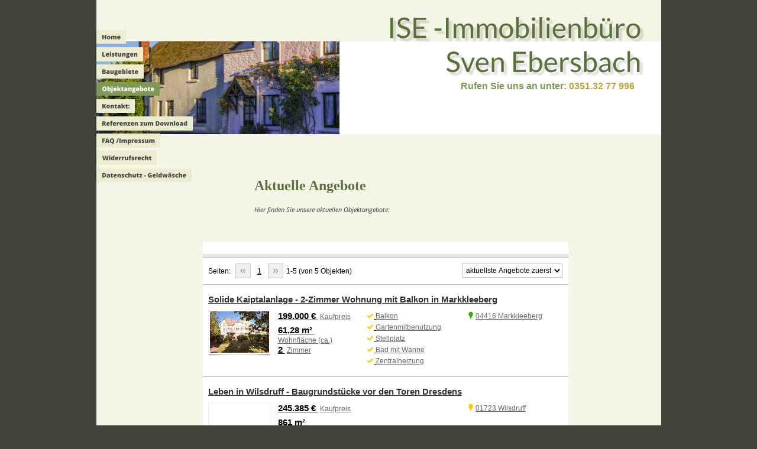

--- FILE ---
content_type: text/html
request_url: http://ise-dresden.de/angebote.htm
body_size: 9305
content:
<!DOCTYPE html>
<html lang="de">
<head>
 <meta http-equiv="X-UA-Compatible" content="IE=EDGE"/>
 <meta charset="utf-8"/>
 <meta name="Generator" content="Xara HTML filter v.9.9.0.0"/>
 <meta name="XAR Files" content="index_htm_files/xr_files.txt"/>
 <title>angebote</title>
 <meta name="viewport" content="width=device-width, initial-scale=1" />
 <link rel="stylesheet" href="index_htm_files/xr_fonts.css"/>
 <script><!--
 if(navigator.userAgent.indexOf('MSIE')!=-1 || navigator.userAgent.indexOf('Trident')!=-1){ document.write('<link rel="stylesheet" href="index_htm_files/xr_fontsie.css"/>');} 
 if(navigator.userAgent.indexOf('Android')!=-1){ document.write('<link rel="stylesheet" href="index_htm_files/xr_fontsrep.css"/>');} 
--></script>
 <script>document.documentElement.className="xr_bgh5";</script>
 <link rel="stylesheet" href="index_htm_files/xr_main.css"/>
 <link rel="stylesheet" href="index_htm_files/custom_styles.css"/>
 <link rel="stylesheet" href="index_htm_files/xr_text.css"/>
 <script src="index_htm_files/roe.js"></script>
 <script src="index_htm_files/replaceMobileFonts.js"></script>
 <link rel="stylesheet" href="index_htm_files/ani.css"/>
 <style>
  #xr_xr {top:0px;}
 </style>
</head>
<body class="xr_bgb5">
<div class="xr_ap" id="xr_xr" style="width: 955px; height: 1719px; left:50%; margin-left: -478px; text-align: left; top:0px;">
 <script>var xr_xr=document.getElementById("xr_xr")</script>
<div id="xr_td" class="xr_td">
<div class="xr_ap xr_pp">
 <span class="xr_ar" style="left:0px;top:0px;width:955px;height:1719px; background-color: #F4F5E6;"></span>
</div>
<div id="xr_xrc6" class="xr_ap xr_xri_ xr_xrc" style="width: 955px; height: 1719px; overflow:hidden;">
 <img class="xr_rn_ xr_ap" src="index_htm_files/2537.jpg" alt="" title="" style="left:0px;top:70px;width:955px;height:157px;"/>
 <div class="xr_txt xr_s0" style="position: absolute; left:267px; top:327px; width:234px; height:10px;">
  <h1 class="xr_tl Heading_1 xr_s1" style="top: -25.65px;margin:0;">Aktuelle Angebote</h1>
  <span class="xr_tl Normal_text xr_s2" style="top: 20.3px;">Hier finden Sie unsere aktuellen Objektangebote:</span>
 </div>
<div class="xr_group">
 <img class="xr_rn_ xr_rnsp_ xr_ap" src="index_htm_files/2642.png" alt="" title="" style="left:0px;top:1659px;width:955px;height:60px;"/>
 <div class="xr_txt Panel_text xr_s3" style="position: absolute; left:25px; top:1692px; width:735px; height:10px;">
  <span class="xr_tl Panel_text xr_s3" style="top: -12.83px;">ISE-Immobilienbüro Sven Ebersbach| Zschachwitzer Straße 8b | 01237 Dresden | Tel.: 0351.32 77 996 oder 0172.34 25 939 </span>
 </div>
</div>
<div class="xr_group">
 <div class="xr_txt xr_s4" style="position: absolute; left:917px; top:1693px; width:79px; height:10px;">
  <span class="xr_tr xr_s4" style="left: -86.41px; top: -10.01px; width: 86px;"><a href="http://rdir.magix.net/?page=EXZBV02IJOM7" onclick="return(xr_nn());" onmousemove="xr_mo(this,0)" >Made with MAGIX</a></span>
 </div>
</div>
<div class="xr_group">
 <img class="xr_rn_ xr_rnsp_ xr_ap" src="index_htm_files/2889.png" alt="ISE -Immobilienbüro Sven Ebersbach" title="" style="left:495px;top:27px;width:448px;height:165px;"/>
</div>
<div class="xr_group">
 <div class="xr_txt xr_s5" style="position: absolute; left:616px; top:151px; width:293px; height:10px;">
  <span class="xr_tl xr_s5" style="top: -14.48px;"><span class="xr_s6" style="">Rufen Sie uns an unter:</span><span class="xr_s7" style=""> 0351.32 77 996</span></span>
 </div>
</div>
<div class="xr_noreset " style="position: absolute; left:180px;top:410px;width:618px;height:794px;">
<div id='iwModule'><script language='javascript' type='text/javascript'> var guid = '3f0b0e95df3c406f90480a11fddbf291'; </script><script language='javascript' type='text/javascript' src='https://homepagemodul.immowelt.de/_scripts/iwag/homepagemodul/homepagemodul.pack.js' ></script><div id='iwWidget' class='iwWidget'></div><noscript>Bitte aktivieren Sie Javascript.</noscript><div id='iwdigetinfo'>powered by <a id='iwdigetinfolink1' rel='nofollow' href='https://www.immowelt.de'>immowelt GmbH</a></div></div>
</div>
 <div id="xr_xo0" class="xr_ap" style="left:0; top:0; width:955px; height:100px; visibility:hidden; z-index:3;">
 <a href="" onclick="return(false);" onmousedown="xr_ppir(this);">
 </a>
 </div>
 <div id="xr_xd0"></div>
</div>
<div class="xr_xpos" style="position:absolute; left: 0px; top: 50px; width:163px; height:259px;">
<div id="xr_nb21" class="xr_ar">
 <div class="xr_ar xr_nb0">
 <a href="index.htm" target="_self" onclick="return(xr_nn());">
  <img class="xr_rn_ xr_rnsp_ xr_ap" src="index_htm_files/2865.png" alt="Home" title="" onmousemove="xr_mo(this,0,event)" style="left:0px;top:0px;width:50px;height:25px;"/>
  <img class="xr_rn_ xr_rnsp_ xr_ap xr_ro xr_ro0 xr_tt3" src="index_htm_files/2874.png" alt="Home" title="" onmousemove="xr_mo(this,0)" style="left:0px;top:0px;width:50px;height:25px;"/>
 </a>
 </div>
 <div class="xr_ar xr_nb0">
 <a href="ber.htm" target="_self" onclick="return(xr_nn());">
  <img class="xr_rn_ xr_rnsp_ xr_ap" src="index_htm_files/2895.png" alt="Leistungen" title="" onmousemove="xr_mo(this,0,event)" style="left:0px;top:30px;width:79px;height:24px;"/>
  <img class="xr_rn_ xr_rnsp_ xr_ap xr_ro xr_ro0 xr_tt3" src="index_htm_files/2904.png" alt="Leistungen" title="" onmousemove="xr_mo(this,0)" style="left:0px;top:30px;width:79px;height:24px;"/>
 </a>
 </div>
 <div class="xr_ar xr_nb0">
 <a href="sales.htm" target="_self" onclick="return(xr_nn());">
  <img class="xr_rn_ xr_rnsp_ xr_ap" src="index_htm_files/2867.png" alt="Baugebiete" title="" onmousemove="xr_mo(this,0,event)" style="left:0px;top:59px;width:80px;height:24px;"/>
  <img class="xr_rn_ xr_rnsp_ xr_ap xr_ro xr_ro0 xr_tt3" src="index_htm_files/2876.png" alt="Baugebiete" title="" onmousemove="xr_mo(this,0)" style="left:0px;top:59px;width:80px;height:24px;"/>
 </a>
 </div>
 <div class="xr_ar xr_nb0">
 <a href="javascript:;" onclick="return(xr_nn());">
  <img class="xr_rn_ xr_rnsp_ xr_ap" src="index_htm_files/2868.png" alt="Objektangebote" title="" onmousemove="xr_mo(this,0,event)" style="left:0px;top:88px;width:107px;height:25px;"/>
  <img class="xr_rn_ xr_rnsp_ xr_ap xr_rs" src="index_htm_files/2877.png" alt="Objektangebote" title="" onmousemove="xr_mo(this,0)" style="left:0px;top:88px;width:107px;height:25px;"/>
 </a>
 </div>
 <div class="xr_ar xr_nb0">
 <a href="Kontakt.htm" target="_self" onclick="return(xr_nn());">
  <img class="xr_rn_ xr_rnsp_ xr_ap" src="index_htm_files/2869.png" alt="Kontakt:" title="" onmousemove="xr_mo(this,0,event)" style="left:0px;top:117px;width:66px;height:25px;"/>
  <img class="xr_rn_ xr_rnsp_ xr_ap xr_ro xr_ro0 xr_tt3" src="index_htm_files/2878.png" alt="Kontakt:" title="" onmousemove="xr_mo(this,0)" style="left:0px;top:117px;width:66px;height:25px;"/>
 </a>
 </div>
 <div class="xr_ar xr_nb0">
 <a href="index_htm_files/Referenzen.pdf" onclick="return(xr_nn());">
  <img class="xr_rn_ xr_rnsp_ xr_ap" src="index_htm_files/2940.png" alt="Referenzen zum Download" title="" onmousemove="xr_mo(this,0,event)" style="left:0px;top:147px;width:163px;height:24px;"/>
  <img class="xr_rn_ xr_rnsp_ xr_ap xr_ro xr_ro0 xr_tt3" src="index_htm_files/2941.png" alt="Referenzen zum Download" title="" onmousemove="xr_mo(this,0)" style="left:0px;top:147px;width:163px;height:24px;"/>
 </a>
 </div>
 <div class="xr_ar xr_nb0">
 <a href="faq.htm" target="_self" onclick="return(xr_nn());">
  <img class="xr_rn_ xr_rnsp_ xr_ap" src="index_htm_files/2871.png" alt="FAQ /Impressum" title="" onmousemove="xr_mo(this,0,event)" style="left:0px;top:176px;width:108px;height:24px;"/>
  <img class="xr_rn_ xr_rnsp_ xr_ap xr_ro xr_ro0 xr_tt3" src="index_htm_files/2880.png" alt="FAQ /Impressum" title="" onmousemove="xr_mo(this,0)" style="left:0px;top:176px;width:108px;height:24px;"/>
 </a>
 </div>
 <div class="xr_ar xr_nb0">
 <a href="widerrufsrecht.htm" target="_self" onclick="return(xr_nn());">
  <img class="xr_rn_ xr_rnsp_ xr_ap" src="index_htm_files/2872.png" alt="Widerrufsrecht" title="" onmousemove="xr_mo(this,0,event)" style="left:0px;top:205px;width:103px;height:24px;"/>
  <img class="xr_rn_ xr_rnsp_ xr_ap xr_ro xr_ro0 xr_tt3" src="index_htm_files/2881.png" alt="Widerrufsrecht" title="" onmousemove="xr_mo(this,0)" style="left:0px;top:205px;width:103px;height:24px;"/>
 </a>
 </div>
 <div class="xr_ar xr_nb0">
 <a href="datenschutz%20geldwaesche.htm" target="_self" onclick="return(xr_nn());">
  <img class="xr_rn_ xr_rnsp_ xr_ap" src="index_htm_files/2873.png" alt="Datenschutz - Geldwäsche" title="" onmousemove="xr_mo(this,0,event)" style="left:0px;top:234px;width:161px;height:25px;"/>
  <img class="xr_rn_ xr_rnsp_ xr_ap xr_ro xr_ro0 xr_tt3" src="index_htm_files/2882.png" alt="Datenschutz - Geldwäsche" title="" onmousemove="xr_mo(this,0)" style="left:0px;top:234px;width:161px;height:25px;"/>
 </a>
 </div>
</div>
</div>
</div>
</div>
<!--[if lt IE 7]><script src="index_htm_files/png.js"></script><![endif]-->
<!--[if IE]><script>xr_aeh()</script><![endif]--><!--[if !IE]>--><script>xr_htm();repMobFonts();window.addEventListener('load', xr_aeh, false);</script><!--<![endif]-->
</body>
</html>

--- FILE ---
content_type: text/css
request_url: http://ise-dresden.de/index_htm_files/xr_main.css
body_size: 14043
content:
/* Site settings */
body {background-color:#ffffff;margin:0px;font-family:Arial,sans-serif;font-size:13px;font-weight:normal;font-style:normal;text-decoration:none;text-rendering:optimizeLegibility;font-feature-settings:'kern', 'liga' 0, 'clig' 0, 'calt' 0;color:#000000;letter-spacing:0em;-webkit-print-color-adjust:exact;}
a {text-decoration:underline;}
a:link {color:#474747; cursor:pointer;}
a:visited {color:#474747;}
a:hover {color:#FFFFFF;}
a * {color:#474747;text-decoration:underline;}
sup {font-size:0.5em; vertical-align: 0.66em;}
sub {font-size:0.5em; vertical-align: -0.1em;}
.xr_tl {position: absolute; white-space: pre; unicode-bidi:bidi-override;}
.xr_tr {position: absolute; white-space: pre; unicode-bidi:bidi-override; text-align:right;}
.xr_tc {position: absolute; white-space: pre; unicode-bidi:bidi-override; text-align:center;}
.xr_tj {position: absolute; unicode-bidi:bidi-override; text-align:justify;}
.xr_tb {position: absolute; unicode-bidi:bidi-override;}
.xr_e1 {display: inline-block; border:none; white-space:normal;}
.xr_e2 {position: absolute; display: block; border:none;}
.xr_ap {position: absolute; border:none;}
.xr_ar {position: absolute; display:block;}
.xr_ae {position: relative; border:none;}
.xr_strb {z-index: 1;}
.xr_strb .mxs-arrow, .xr_strb .mxs-navigation {visibility: hidden;}
.xr_strf {z-index: 3;}
.xr_xrc, .xr_xri_, .xr_sxri, .xr_xpos {z-index: 2;}
.xr_ro, .xr_rd, .xr_rs {z-index: 3;}
.xr_tu {unicode-bidi:bidi-override;margin-top:0px;margin-bottom:0px;}

.xr_tt0 {transition: all 0s;}
.xr_tt1 {transition: all 0.1s; transition-timing-function: ease-in;}
.xr_tt2 {transition: all 0.25s; transition-timing-function: ease-in;}
.xr_tt3 {transition: all 0.5s; transition-timing-function: ease-in;}
.xr_tt4 {transition: all 1s; transition-timing-function: ease-in;}
.xr_tt5 {transition: all 2s; transition-timing-function: ease-in;}
a:hover .xr_ro, a:active .xr_rd, .xr_nb0:hover .xr_ro{visibility:visible;opacity: 1;transform: none;}

a:active .xr_ro {opacity:0;}
.xr_ro, .xr_rd {visibility:hidden;opacity:0;}
.xr_ro0, .xr_rd0, a:active .xr_ro0 {opacity:0;}
.xr_ro1, .xr_rd1, a:active .xr_ro1 {transform:translate3d(0,-20%,0);}
.xr_ro2, .xr_rd2, a:active .xr_ro2 {transform:translate3d(20%,0,0);}
.xr_ro3, .xr_rd3, a:active .xr_ro3 {transform-origin:top; transform:scale3d(1,0.3,1);}
.xr_ro4, .xr_rd4, a:active .xr_ro4 {transform-origin:left; transform:scale3d(0.3,1,1);}
.xr_ro5, .xr_rd5, a:active .xr_ro5 {transform:rotate3d(1,0,0,180deg); -ms-transform: rotateX(180deg);}
.xr_ro6, .xr_rd6, a:active .xr_ro6 {transform:rotate3d(0,1,0,180deg); -ms-transform: rotateY(180deg);}
.xr_ro7, .xr_rd7, a:active .xr_ro7 {transform:rotate3d(0,0,1,180deg);}
.xr_ro8, .xr_rd8, a:active .xr_ro8 {transform:scale3d(0.3,0.3,1);}
.xr_ro9, .xr_rd9, a:active .xr_ro9 {transform:skew(-30deg,0) translate3d(10%,0,0);}
.xr_ro10, .xr_rd10, a:active .xr_ro10 {transform-origin:50% 500%; transform:rotate3d(0,0,1,10deg);}
.xr_ro11, .xr_rd11, a:active .xr_ro11 {transform:translate3d(0,-50%,0) scale3d(0.3,0.3,1);}
.xr_ro12, .xr_rd12, a:active .xr_ro12 {transform:translate3d(0,20%,0);}
.xr_ro13, .xr_rd13, a:active .xr_ro13 {transform:translate3d(-20%,0,0);}
.xr_stickie {z-index: 90;}
.xr_nb0 {touch-action: none;}
.xr_nb0:hover > .xr_nb2, .xr_nb1:hover > .xr_nb2 {visibility: visible; opacity: 1 !important; transform: none !important;}
.xr_nb2 {white-space: nowrap; padding:0px; margin:0px; visibility: hidden; position: absolute; z-index:101;}
.xr_nb2 li {display:block;}
.xr_nb2 li a {display:block; text-decoration:none;}
.xr_nb4 {display:block; padding:0px; margin:0px;}
.xr_nb6 {width:100%; height:2px;}
.xr_nb1 {position: relative;}
.xr_nb1:after {content: ''; position: absolute; top: 50%; right: .5em; height: 0px; width: 0px; border: 5px solid transparent; margin-top: -5px; margin-right: -3px; border-color: transparent; border-left-color: inherit;}
.xr_apb {display:block; position:absolute;}
.xr_c_Text {color:#474747;}
.xr_c_Theme_Color_3 {color:#FFFFFF;}
.xr_c_Website_Backdrop {color:#3F433A;}
.xr_c_Page_Background {color:#F4F5E6;}
.xr_c_Theme_Color_1 {color:#7E9855;}
.xr_c_Theme_Color_2 {color:#C0A243;}
.xr_c_Light_Text {color:#FFFFFF;}
.xr_bgb0, .xr_bgc0 {background-color: #3F433A;}
#xr_nb1 {font-family:Palatino Linotype, Palatino, serif; font-size:16px; font-weight:bold;}
#xr_nb1 li:hover > a {background-color:#666666; color:#FFFFFF;}
#xr_nb1 li a {color:#000000; background-color:#3F433A; padding:5px; padding-right:23px;}
#xr_nb1 li > div {background-color:#3F433A; padding:5px;}
#xr_nb1 .xr_nb6 {background-color:#000000;}
#xr_nb1 li {border-color:#000000;}
#xr_nb1 li:hover {border-color:#FFFFFF;}
#xr_nb1 ul {border: solid 0px #000000; background-color:#3F433A;}
#xr_nb1 .xr_nb4 {opacity: 0.90;}
#xr_nb1 .xr_nb5 {border-color: rgba(0,0,0,0.90);}
#xr_nb1 .xr_nb2 {opacity: 0; transition-timing-function: ease-in; transition: opacity 200ms, visibility 200ms;}
.xr_bgb1, .xr_bgc1 {background-color: #3F433A;}
#xr_nb5 {font-family:Palatino Linotype, Palatino, serif; font-size:16px; font-weight:bold;}
#xr_nb5 li:hover > a {background-color:#666666; color:#FFFFFF;}
#xr_nb5 li a {color:#000000; background-color:#3F433A; padding:5px; padding-right:23px;}
#xr_nb5 li > div {background-color:#3F433A; padding:5px;}
#xr_nb5 .xr_nb6 {background-color:#000000;}
#xr_nb5 li {border-color:#000000;}
#xr_nb5 li:hover {border-color:#FFFFFF;}
#xr_nb5 ul {border: solid 0px #000000; background-color:#3F433A;}
#xr_nb5 .xr_nb4 {opacity: 0.90;}
#xr_nb5 .xr_nb5 {border-color: rgba(0,0,0,0.90);}
#xr_nb5 .xr_nb2 {opacity: 0; transition-timing-function: ease-in; transition: opacity 200ms, visibility 200ms;}
.xr_bgb2, .xr_bgc2 {background-color: #3F433A;}
#xr_nb9 {font-family:Palatino Linotype, Palatino, serif; font-size:16px; font-weight:bold;}
#xr_nb9 li:hover > a {background-color:#666666; color:#FFFFFF;}
#xr_nb9 li a {color:#000000; background-color:#3F433A; padding:5px; padding-right:23px;}
#xr_nb9 li > div {background-color:#3F433A; padding:5px;}
#xr_nb9 .xr_nb6 {background-color:#000000;}
#xr_nb9 li {border-color:#000000;}
#xr_nb9 li:hover {border-color:#FFFFFF;}
#xr_nb9 ul {border: solid 0px #000000; background-color:#3F433A;}
#xr_nb9 .xr_nb4 {opacity: 0.90;}
#xr_nb9 .xr_nb5 {border-color: rgba(0,0,0,0.90);}
#xr_nb9 .xr_nb2 {opacity: 0; transition-timing-function: ease-in; transition: opacity 200ms, visibility 200ms;}
.xr_bgb3, .xr_bgc3 {background-color: #3F433A;}
#xr_nb13 {font-family:Palatino Linotype, Palatino, serif; font-size:16px; font-weight:bold;}
#xr_nb13 li:hover > a {background-color:#666666; color:#FFFFFF;}
#xr_nb13 li a {color:#000000; background-color:#3F433A; padding:5px; padding-right:23px;}
#xr_nb13 li > div {background-color:#3F433A; padding:5px;}
#xr_nb13 .xr_nb6 {background-color:#000000;}
#xr_nb13 li {border-color:#000000;}
#xr_nb13 li:hover {border-color:#FFFFFF;}
#xr_nb13 ul {border: solid 0px #000000; background-color:#3F433A;}
#xr_nb13 .xr_nb4 {opacity: 0.90;}
#xr_nb13 .xr_nb5 {border-color: rgba(0,0,0,0.90);}
#xr_nb13 .xr_nb2 {opacity: 0; transition-timing-function: ease-in; transition: opacity 200ms, visibility 200ms;}
.xr_bgb4, .xr_bgc4 {background-color: #3F433A;}
#xr_nb17 {font-family:Palatino Linotype, Palatino, serif; font-size:16px; font-weight:bold;}
#xr_nb17 li:hover > a {background-color:#666666; color:#FFFFFF;}
#xr_nb17 li a {color:#000000; background-color:#3F433A; padding:5px; padding-right:23px;}
#xr_nb17 li > div {background-color:#3F433A; padding:5px;}
#xr_nb17 .xr_nb6 {background-color:#000000;}
#xr_nb17 li {border-color:#000000;}
#xr_nb17 li:hover {border-color:#FFFFFF;}
#xr_nb17 ul {border: solid 0px #000000; background-color:#3F433A;}
#xr_nb17 .xr_nb4 {opacity: 0.90;}
#xr_nb17 .xr_nb5 {border-color: rgba(0,0,0,0.90);}
#xr_nb17 .xr_nb2 {opacity: 0; transition-timing-function: ease-in; transition: opacity 200ms, visibility 200ms;}
.xr_bgb5, .xr_bgc5 {background-color: #3F433A;}
#xr_nb21 {font-family:Palatino Linotype, Palatino, serif; font-size:16px; font-weight:bold;}
#xr_nb21 li:hover > a {background-color:#666666; color:#FFFFFF;}
#xr_nb21 li a {color:#000000; background-color:#3F433A; padding:5px; padding-right:23px;}
#xr_nb21 li > div {background-color:#3F433A; padding:5px;}
#xr_nb21 .xr_nb6 {background-color:#000000;}
#xr_nb21 li {border-color:#000000;}
#xr_nb21 li:hover {border-color:#FFFFFF;}
#xr_nb21 ul {border: solid 0px #000000; background-color:#3F433A;}
#xr_nb21 .xr_nb4 {opacity: 0.90;}
#xr_nb21 .xr_nb5 {border-color: rgba(0,0,0,0.90);}
#xr_nb21 .xr_nb2 {opacity: 0; transition-timing-function: ease-in; transition: opacity 200ms, visibility 200ms;}
.xr_bgb6, .xr_bgc6 {background-color: #3F433A;}
#xr_nb25 {font-family:Palatino Linotype, Palatino, serif; font-size:16px; font-weight:bold;}
#xr_nb25 li:hover > a {background-color:#666666; color:#FFFFFF;}
#xr_nb25 li a {color:#000000; background-color:#3F433A; padding:5px; padding-right:23px;}
#xr_nb25 li > div {background-color:#3F433A; padding:5px;}
#xr_nb25 .xr_nb6 {background-color:#000000;}
#xr_nb25 li {border-color:#000000;}
#xr_nb25 li:hover {border-color:#FFFFFF;}
#xr_nb25 ul {border: solid 0px #000000; background-color:#3F433A;}
#xr_nb25 .xr_nb4 {opacity: 0.90;}
#xr_nb25 .xr_nb5 {border-color: rgba(0,0,0,0.90);}
#xr_nb25 .xr_nb2 {opacity: 0; transition-timing-function: ease-in; transition: opacity 200ms, visibility 200ms;}
.xr_bgb7, .xr_bgc7 {background-color: #3F433A;}
#xr_nb29 {font-family:Palatino Linotype, Palatino, serif; font-size:16px; font-weight:bold;}
#xr_nb29 li:hover > a {background-color:#666666; color:#FFFFFF;}
#xr_nb29 li a {color:#000000; background-color:#3F433A; padding:5px; padding-right:23px;}
#xr_nb29 li > div {background-color:#3F433A; padding:5px;}
#xr_nb29 .xr_nb6 {background-color:#000000;}
#xr_nb29 li {border-color:#000000;}
#xr_nb29 li:hover {border-color:#FFFFFF;}
#xr_nb29 ul {border: solid 0px #000000; background-color:#3F433A;}
#xr_nb29 .xr_nb4 {opacity: 0.90;}
#xr_nb29 .xr_nb5 {border-color: rgba(0,0,0,0.90);}
#xr_nb29 .xr_nb2 {opacity: 0; transition-timing-function: ease-in; transition: opacity 200ms, visibility 200ms;}
.xr_bgb8, .xr_bgc8 {background-color: #3F433A;}
#xr_nb33 {font-family:Palatino Linotype, Palatino, serif; font-size:16px; font-weight:bold;}
#xr_nb33 li:hover > a {background-color:#666666; color:#FFFFFF;}
#xr_nb33 li a {color:#000000; background-color:#3F433A; padding:5px; padding-right:23px;}
#xr_nb33 li > div {background-color:#3F433A; padding:5px;}
#xr_nb33 .xr_nb6 {background-color:#000000;}
#xr_nb33 li {border-color:#000000;}
#xr_nb33 li:hover {border-color:#FFFFFF;}
#xr_nb33 ul {border: solid 0px #000000; background-color:#3F433A;}
#xr_nb33 .xr_nb4 {opacity: 0.90;}
#xr_nb33 .xr_nb5 {border-color: rgba(0,0,0,0.90);}
#xr_nb33 .xr_nb2 {opacity: 0; transition-timing-function: ease-in; transition: opacity 200ms, visibility 200ms;}
.xr_bgb9, .xr_bgc9 {background-color: #3F433A;}
#xr_nb37 {font-family:Palatino Linotype, Palatino, serif; font-size:16px; font-weight:bold;}
#xr_nb37 li:hover > a {background-color:#666666; color:#FFFFFF;}
#xr_nb37 li a {color:#000000; background-color:#3F433A; padding:5px; padding-right:23px;}
#xr_nb37 li > div {background-color:#3F433A; padding:5px;}
#xr_nb37 .xr_nb6 {background-color:#000000;}
#xr_nb37 li {border-color:#000000;}
#xr_nb37 li:hover {border-color:#FFFFFF;}
#xr_nb37 ul {border: solid 0px #000000; background-color:#3F433A;}
#xr_nb37 .xr_nb4 {opacity: 0.90;}
#xr_nb37 .xr_nb5 {border-color: rgba(0,0,0,0.90);}
#xr_nb37 .xr_nb2 {opacity: 0; transition-timing-function: ease-in; transition: opacity 200ms, visibility 200ms;}
.xr_bgb10, .xr_bgc10 {background-color: #3F433A;}
#xr_nb41 {font-family:Palatino Linotype, Palatino, serif; font-size:16px; font-weight:bold;}
#xr_nb41 li:hover > a {background-color:#666666; color:#FFFFFF;}
#xr_nb41 li a {color:#000000; background-color:#3F433A; padding:5px; padding-right:23px;}
#xr_nb41 li > div {background-color:#3F433A; padding:5px;}
#xr_nb41 .xr_nb6 {background-color:#000000;}
#xr_nb41 li {border-color:#000000;}
#xr_nb41 li:hover {border-color:#FFFFFF;}
#xr_nb41 ul {border: solid 0px #000000; background-color:#3F433A;}
#xr_nb41 .xr_nb4 {opacity: 0.90;}
#xr_nb41 .xr_nb5 {border-color: rgba(0,0,0,0.90);}
#xr_nb41 .xr_nb2 {opacity: 0; transition-timing-function: ease-in; transition: opacity 200ms, visibility 200ms;}
.xr_bgb11, .xr_bgc11 {background-color: #3F433A;}
#xr_nb45 {font-family:Palatino Linotype, Palatino, serif; font-size:16px; font-weight:bold;}
#xr_nb45 li:hover > a {background-color:#666666; color:#FFFFFF;}
#xr_nb45 li a {color:#000000; background-color:#3F433A; padding:5px; padding-right:23px;}
#xr_nb45 li > div {background-color:#3F433A; padding:5px;}
#xr_nb45 .xr_nb6 {background-color:#000000;}
#xr_nb45 li {border-color:#000000;}
#xr_nb45 li:hover {border-color:#FFFFFF;}
#xr_nb45 ul {border: solid 0px #000000; background-color:#3F433A;}
#xr_nb45 .xr_nb4 {opacity: 0.90;}
#xr_nb45 .xr_nb5 {border-color: rgba(0,0,0,0.90);}
#xr_nb45 .xr_nb2 {opacity: 0; transition-timing-function: ease-in; transition: opacity 200ms, visibility 200ms;}
.xr_bgb12, .xr_bgc12 {background-color: #3F433A;}
#xr_nb49 {font-family:Palatino Linotype, Palatino, serif; font-size:16px; font-weight:bold;}
#xr_nb49 li:hover > a {background-color:#666666; color:#FFFFFF;}
#xr_nb49 li a {color:#000000; background-color:#3F433A; padding:5px; padding-right:23px;}
#xr_nb49 li > div {background-color:#3F433A; padding:5px;}
#xr_nb49 .xr_nb6 {background-color:#000000;}
#xr_nb49 li {border-color:#000000;}
#xr_nb49 li:hover {border-color:#FFFFFF;}
#xr_nb49 ul {border: solid 0px #000000; background-color:#3F433A;}
#xr_nb49 .xr_nb4 {opacity: 0.90;}
#xr_nb49 .xr_nb5 {border-color: rgba(0,0,0,0.90);}
#xr_nb49 .xr_nb2 {opacity: 0; transition-timing-function: ease-in; transition: opacity 200ms, visibility 200ms;}


--- FILE ---
content_type: text/css
request_url: http://ise-dresden.de/index_htm_files/custom_styles.css
body_size: 1411
content:
.Normal_text {font-family:'Open Sans';font-weight:normal;font-style:italic;font-size:11px;text-decoration:none;text-transform: none;color:#3A3A3A;-webkit-text-stroke: 0px black;letter-spacing:0em;}
.Heading_2 {font-family:Open Sans Extrabold;font-weight:800;font-style:normal;font-size:16px;text-decoration:none;text-transform: none;color:#826C24;-webkit-text-stroke: 0px black;letter-spacing:0em;}
.Heading_1 {font-family:Open Sans Extrabold;font-weight:800;font-style:normal;font-size:24px;text-decoration:none;text-transform: none;color:#5D713C;-webkit-text-stroke: 0px black;letter-spacing:0em;}
.Panel_text {font-family:Open Sans Extrabold;font-weight:800;font-style:normal;font-size:12px;text-decoration:none;text-transform: none;color:#FFFFFF;-webkit-text-stroke: 0px black;letter-spacing:0em;}
.No_Spacing {font-family:'Calibri';font-weight:normal;font-style:normal;font-size:14.67px;text-decoration:none;text-transform: none;-webkit-text-stroke: 0px black;letter-spacing:0em;}
.Panel_heading {font-family:Open Sans Extrabold;font-weight:800;font-style:normal;font-size:18px;text-decoration:none;text-transform: none;color:#FFFFFF;-webkit-text-stroke: 0px black;letter-spacing:0em;}
.Normal_Text_Light {font-family:'xr5_Open Sans';font-weight:bold;font-style:normal;color:#474747;}
.Heading_3 {font-size:14px;color:#7E9855;}
.Question {font-size:13px;}
.Answer {font-size:13px;color:#1C1C1C;}


--- FILE ---
content_type: text/css
request_url: https://media-static.immowelt.org/App_Themes/MID_136/stylesheets/screen_iwModule.css
body_size: 4243
content:
#iwModule #iwWidget div,#iwModule #iwWidget span,#iwModule #iwWidget object,#iwModule #iwWidget h1,#iwModule #iwWidget h2,#iwModule #iwWidget p,#iwModule #iwWidget a,#iwModule #iwWidget b,#iwModule #iwWidget u,#iwModule #iwWidget em,#iwModule #iwWidget img,#iwModule #iwWidget small,#iwModule #iwWidget strong,#iwModule #iwWidget var,#iwModule #iwWidget dl,#iwModule #iwWidget dt,#iwModule #iwWidget dd,#iwModule #iwWidget ul,#iwModule #iwWidget ol,#iwModule #iwWidget li,#iwModule #iwWidget fieldset,#iwModule #iwWidget form,#iwModule #iwWidget label,#iwModule #iwWidget legend,#iwModule #iwWidget input,#iwModule #iwWidget select,#iwModule #iwWidget textarea,#iwModule #iwWidget table,#iwModule #iwWidget caption,#iwModule #iwWidget tbody,#iwModule #iwWidget tfoot,#iwModule #iwWidget thead,#iwModule #iwWidget tr,#iwModule #iwWidget th,#iwModule #iwWidget td{background:none;border:0;border-collapse:separate;color:#000;font-weight:normal;font-style:normal;font-size:100%;font-family:inherit;line-height:inherit;margin:0;outline:0;padding:0;vertical-align:baseline}
#iwModule #iwWidget img,#iwModule #iwWidget object{vertical-align:bottom}
#iwModule #iwWidget a:active img,#iwModule #iwWidget a:hover img,#iwModule #iwWidget a:link img,#iwModule #iwWidget a:visited img{border:0;outline:0}
#iwModule #iwWidget a *{cursor:pointer}
#iwModule #iwWidget caption,#iwModule #iwWidget th,#iwModule #iwWidget td{font-weight:normal;text-align:left}
#iwModule #iwWidget td{padding:4px;vertical-align:top;word-break:normal}
#iwModule #iwWidget .energy_table{margin:0 -4px}
#iwModule #iwWidget :focus{outline:0}
#iwModule #iwWidget table{border-collapse:separate;border-spacing:0}
#iwModule #iwWidget ul li,.hm_tooltip ul li{float:none;list-style:none}
#iwModule,#iwModule #iwWidget{background-color:#fff;font-weight:normal;height:auto;margin:0;max-width:940px;min-width:450px;padding:0;text-align:left;width:auto}
#iwModule #iwdigetinfo{padding:0 10px 10px}
#iwModule #iwWidget label{line-height:20px}
#iwModule #iwWidget legend{display:none}
#iwModule #iwWidget input,#iwModule #iwWidget select,#iwModule #iwWidget textarea{background-color:#fff}
#iwModule #iwWidget input[type="checkbox"]{background-color:transparent;width:13px}
#iwModule #iwWidget input[type="text"],#iwModule #iwWidget textarea{padding:3px 5px}
#iwModule #iwWidget select{height:24px;padding:2px;word-wrap:normal !important}
#iwModule #iwWidget select option{padding:1px 5px 2px}
#iwModule #iwWidget li{padding:0 0 3px}
#iwModule #iwWidget p{padding:0 0 10px}
#iwModule #iwWidget .hm_clear{clear:both}
#iwModule #iwWidget .hm_center{text-align:center}
#iwModule #iwWidget .hm_left{float:left}
#iwModule #iwWidget .hm_right{float:right !important}
#iwModule #iwWidget .hm_w_max{display:inline-block;width:100%}
#iwModule #iwWidget .hm_3col{display:inline-block;float:left;padding:0 5% 0 0;width:26%}
#iwModule #iwWidget .hm_filter .hm_last{padding:0;width:38%}
#iwModule #iwWidget h1,#iwModule #iwWidget h2,#iwModule #iwWidget h2 a:active,#iwModule #iwWidget h2 a:hover,#iwModule #iwWidget h2 a:link,#iwModule #iwWidget h2 a:visited,#iwModule #iwWidget strong,#iwModule #iwWidget b{font-weight:bold !important}
#iwModule #iwWidget h1{display:inline;filter:alpha(opacity=80);line-height:1.28em;opacity:.8}
#iwModule #iwWidget h2{display:block;line-height:1.34em;padding:0 0 7px 0}
#iwModule #iwWidget{line-height:1.335em}
#iwModule #iwWidget .hm_listaddress span div,#iwModule #iwWidget .hm_areainfo strong{display:inline-block}
#iwModule #iwWidget .hm_listaddress span,#iwModule #iwWidget .hm_listinfobox span,#iwModule #iwWidget .hm_listextrafield span{display:inline-block;filter:alpha(opacity=60);opacity:.6}
#iwModule #iwWidget .hm_listbox .hm_price{font-size:1.25em !important}
#iwModule #iwWidget .hm_color_error{background:#efb2b2}
#iwModule #iwWidget .errorlist li,#iwModule #iwWidget small{font-size:.9em !important}
#iwModule #iwWidget small a:active,#iwModule #iwWidget small a:hover,#iwModule #iwWidget small a:link,#iwModule #iwWidget small a:visited{font-size:1em !important}
#iwModule #iwWidget .hm_areainfo{margin:7px 0}
#iwModule #iwWidget a.hm_btn,#iwModule #iwWidget a .hm_btn,#iwModule #iwWidget a.hm_btn_inactive,#iwModule #iwWidget a .hm_btn_inactive,#iwModule #iwWidget .hm_pagination a.hm_btn,#iwModule #iwWidget a.hm_text_btn,#iwModule #iwWidget .hm_expose_pag a.hm_btn,#iwModule #iwWidget .hm_expose_pag a.hm_btn_inactive,#iwModule #iwWidget .hm_pag_elem a.hm_btn_inactive{background-color:#efefef;border:1px solid #999;color:#000 !important;font-size:1.5em !important;line-height:22px;margin:0 5px 0;padding:0 7px 3px}
#iwModule #iwWidget a.hm_btn:hover,#iwModule #iwWidget a .hm_btn:hover,#iwModule #iwWidget a.hm_text_btn:hover,#iwModule #iwWidget .hm_nav-controls .hm_prev:hover .hm_btn,#iwModule #iwWidget .hm_nav-controls .hm_next:hover .hm_btn{border-color:#000;background-color:#e1e1e1}
#iwModule #iwWidget .cursor_pointer{cursor:pointer}
#iwModule #iwWidget a.hm_text_btn{border:1px solid #999;font-size:1.1em;font-weight:bold;line-height:1.6em;margin:0;padding:3px 15px}
#iwModule #iwWidget select.hm_inactive,#iwModule #iwWidget a.hm_btn_inactive:active,#iwModule #iwWidget a.hm_btn_inactive:hover,#iwModule #iwWidget a.hm_btn_inactive:link,#iwModule #iwWidget a.hm_btn_inactive:visited{background-color:#efefef;border:1px solid #ccc;color:#999 !important;cursor:default;text-decoration:none !important}
#iwModule #iwWidget .hm_details{line-height:15px;margin:-18px 0 0 0}
#iwModule #iwWidget .hm_details a{margin:0 0 0 -13px}
#iwModule #iwWidget .hm_expose_full_width{display:inline-block;float:left;width:710px}
#iwModule #iwWidget .hm_expose_half_width{display:inline-block;float:left;width:345px}
#iwModule #iwWidget .hm_listextrafield{float:left;padding:3px 0 0 2%;width:18%}
#iwModule #iwWidget .hm_img_thumb_box_60,#iwModule #iwWidget .hm_img_thumb_box_100,#iwModule #iwWidget .hm_img_thumb_box_400{display:inline-block;float:left;overflow:hidden;position:relative;z-index:100}
#iwModule #iwWidget .hm_img_thumb .hm_image-wrapper{display:table-cell;overflow:hidden;vertical-align:middle;text-align:center}
#iwModule #iwWidget .hm_img_thumb{background:#fff;border:1px solid #efefef;border-bottom:1px solid #d0d0d0;clear:both;display:table;overflow:hidden;padding:2px;table-layout:fixed;text-align:center}
#iwModule #iwWidget .hm_img_thumb .hm_image{display:table-row;width:100%}
#iwModule #iwWidget .hm_img_thumb .hm_image-wrapper{display:table-cell;overflow:hidden;text-align:center;vertical-align:middle}
#iwModule #iwWidget .hm_img_thumb_box_60{height:50px;width:66px}
#iwModule #iwWidget .hm_img_thumb_box_60 .hm_img_thumb,#iwModule #iwWidget .hm_img_thumb_box_60 .hm_img_thumb .hm_image-wrapper{height:42px;width:60px}
#iwModule #iwWidget .hm_img_thumb_box_60 .hm_img_thumb img{max-height:42px;max-width:60px}
#iwModule #iwWidget .hm_img_thumb_box_100{height:78px;width:106px}
#iwModule #iwWidget .hm_img_thumb_box_100 .hm_img_thumb,#iwModule #iwWidget .hm_img_thumb_box_100 .hm_img_thumb .hm_image-wrapper{height:70px;width:100px}
#iwModule #iwWidget .hm_img_thumb_box_100 .hm_img_thumb img{max-height:70px;max-width:100px}
#iwModule #iwWidget .hm_img_thumb_box_400{height:308px;width:406px}
#iwModule #iwWidget .hm_img_thumb_box_400 .hm_img_thumb,#iwModule #iwWidget .hm_img_thumb_box_400 .hm_img_thumb .hm_image-wrapper{height:300px;width:400px}
#iwModule #iwWidget .hm_img_thumb_box_400 .hm_img_thumb img{display:inline;max-height:300px;max-width:400px}
#iwModule #iwWidget .hm_img_thumb_box_60 .hm_leftshadow,#iwModule #iwWidget .hm_img_thumb_box_70 .hm_leftshadow{background:transparent url('../images/misc_sprite.png') no-repeat -24px -81px;width:30px}
#iwModule #iwWidget .hm_img_thumb_box_60 .hm_rightshadow,#iwModule #iwWidget .hm_img_thumb_box_70 .hm_rightshadow{background:transparent url('../images/misc_sprite.png') no-repeat -74px -81px;width:30px}
#iwModule #iwWidget .hm_img_thumb .hm_loader,.hm_loader{background:transparent url('../images/icon_wait.gif') no-repeat 0 0;height:32px;left:50%;margin:-16px 0 0 -16px;position:absolute;top:50%;width:32px;z-index:50}
#iwModule #iwWidget .hm_grid_image_big{float:left;margin:0 10px 0 0;padding:0;width:406px}
#iwModule #iwWidget .hm_grid_image_thumbs{float:left;margin:0 -7px 0 0;width:281px}
#iwModule #iwWidget .hm_img_thumb_list,#iwModule #iwWidget .hm_objectdata{width:inherit}
#iwModule #iwWidget .hm_img_thumb_list li{float:left;padding:0 7px 12px 0}
#iwModule #iwWidget .hm_leftshadow{background:transparent url('../images/misc_sprite.png') no-repeat -24px -80px;float:left;height:2px;overflow:hidden;width:40px}
#iwModule #iwWidget .hm_rightshadow{background:transparent url('../images/misc_sprite.png') no-repeat -64px -80px;float:right;height:2px;overflow:hidden;width:40px}
#iwModule #iwWidget .hm_details,#iwModule #iwWidget .hm_listaddress{float:right;width:24%}
#iwModule #iwWidget .hm_listaddress{margin:3px 0 0;padding:0 0 0 12px}
#iwModule #iwWidget .hm_listinfobox{float:left;padding:3px 2% 0;width:24%}
#iwModule #iwWidget .hm_icon_collapse,#iwModule #iwWidget .hm_icon_info,#iwModule #iwWidget .hm_icon_pdf,#iwModule #iwWidget .hm_icon_pdf_print,#iwModule #iwWidget .hm_icon_print,#iwModule #iwWidget .hm_icon_contact,#iwModule #iwWidget .hm_icon_videoclipStart,#iwModule #iwWidget .hm_icon_videoclipStop,#iwModule #iwWidget .hm_icon_youtube{display:inline-block;line-height:19px;zoom:1}
#iwModule #iwWidget .hm_attachment li{float:left;margin:0 20px 0 0;min-height:18px;padding-left:23px;padding-bottom:8px}
#iwModule #iwWidget .hm_icon_01,.hm_icon_02,#iwModule #iwWidget .hm_icon_04,#iwModule #iwWidget .hm_icon_addresspin,#iwModule #iwWidget .hm_icon_addresspin_genau,#iwModule #iwWidget .hm_icon_back,#iwModule #iwWidget .hm_icon_pdf_print,#iwModule #iwWidget .hm_icon_print,#iwModule #iwWidget .hm_icon_contact{display:inline-block;line-height:16px;min-height:14px;text-decoration:none;vertical-align:top}
#iwModule #iwWidget .hm_icon_01{background:url('../images/icon_sprite.png') no-repeat -31px -16px;height:16px;width:13px}
.hm_icon_02{margin:0 0 0 -12px}
#iwModule #iwWidget .hm_features li,#iwModule #iwWidget .hm_energyperformance ul li{padding:0 0 0 16px}
.hm_icon_02{background:transparent url('../images/icon_sprite.png') no-repeat -36px -35px;padding:0 0 0 12px}
#iwModule #iwWidget .hm_icon_04{background:url('../images/icon_sprite.png') no-repeat -24px -57px;margin:0 0 0 -17px;width:12px}
#iwModule #iwWidget .hm_icon_addresspin{background:url('../images/icon_sprite.png') no-repeat 0 -500px;margin:0 0 0 -15px;width:12px}
#iwModule #iwWidget .hm_icon_addresspin_genau{background:url('../images/icon_sprite.png') no-repeat 0 -500px;margin:0 0 0 -15px;width:12px}
#iwModule #iwWidget .hm_icon_back{background:url('../images/icon_sprite.png') no-repeat 0 -1645px;height:16px;width:13px}
#iwModule #iwWidget .hm_icon_collapse{background:url('../images/icon_sprite.png') no-repeat 0 -2700px transparent;height:9px;vertical-align:middle;width:14px}
#iwModule #iwWidget .hm_icon_collapse.hm_open{background-position:0 -2649px}
#iwModule #iwWidget .hm_icon_info{background:transparent url('../images/icon_sprite.png') no-repeat 0 -1950px;cursor:default;width:14px;vertical-align:middle}
#iwModule #iwWidget .hm_icon_new{background:url('../images/misc_sprite.png') no-repeat -54px -57px;display:inline-block;height:20px;margin:0 0 -5px 8px;width:30px}
#iwModule #iwWidget .hm_icon_pdf{background:transparent url("../images/icon_sprite.png") no-repeat 0 -1200px}
#iwModule #iwWidget .hm_icon_pdf_print{background:url("../images/icon_sprite.png") no-repeat scroll 0 -1200px transparent;height:17px;margin:-.2em 0 0;width:21px}
#iwModule #iwWidget .hm_icon_print,#iwModule #iwWidget .hm_icon_contact{background:url("../images/icon_sprite.png") no-repeat scroll 0 -700px transparent;height:12px;margin:.3em 0 0;width:21px}
#iwModule #iwWidget .hm_dropdown .hm_icon_print{margin:2px 0 0}
#iwModule #iwWidget .hm_icon_contact{background:url("../images/icon_sprite.png") no-repeat scroll 0 -1100px transparent;width:18px}
#iwModule #iwWidget .hm_icon_videoclipStart{background:transparent url('../images/icon_sprite.png') no-repeat 0 -1350px}
#iwModule #iwWidget .hm_icon_videoclipStop{background:transparent url('../images/icon_sprite.png') no-repeat 0 -1750px}
#iwModule #iwWidget .hm_icon_youtube{background:transparent url('../images/icon_sprite.png') no-repeat 0 -3150px}
#iwModule #iwWidget .hm_icon_videoclip{background:transparent url('../images/icon_sprite.png') no-repeat 0 -1400px;display:inline-block;height:25px;left:50%;margin:-12px 0 0 -13px;position:absolute;top:50%;width:26px;z-index:500}
#iwModule #iwWidget .hm_line_02,#iwModule #iwWidget .hm_line_03{height:5px;overflow:hidden;width:100%}
#iwModule #iwWidget .hm_box_01{margin:0 0 10px;min-width:406px}
#iwModule #iwWidget .hm_box_01,#iwModule #iwWidget .hm_box_02,#iwModule #iwWidget .hm_box_03{padding:10px}
#iwModule #iwWidget #hm_contact .hm_box_03{width:200px}
#iwModule #iwWidget #hm_contact .hm_box_02{width:198px}
#iwModule #iwWidget .hm_datenschutz{padding:20px;width:460px}
#iwModule #iwWidget .hm_listbox{padding:15px 10px 15px 1.5%}
#iwModule #iwWidget .hm_listbox.hm_color_highlight{margin:-1px -0;padding:13px 4px 13px 1.5%}
#iwModule #iwWidget .hm_nav-controls .hm_prev,#iwModule #iwWidget .hm_nav-controls .hm_next{background:transparent url('../images/layout_clear.gif') repeat 0 0;display:block;height:304px;position:absolute;text-decoration:none !important;top:0;width:200px;z-index:200}
#iwModule #iwWidget .hm_nav-controls .hm_prev{left:2px}
#iwModule #iwWidget .hm_nav-controls .hm_next{right:2px}
#iwModule #iwWidget .hm_nav-controls .hm_prev .hm_btn,#iwModule #iwWidget .hm_nav-controls .hm_next .hm_btn{cursor:pointer;font-size:30px !important;height:41px;line-height:36px;margin:-20px 0 0 0;position:absolute;top:50%;width:25px}
#iwModule #iwWidget .hm_nav-controls .hm_prev .hm_btn{border-left:0;left:0;padding:0 3px 0 1px}
#iwModule #iwWidget .hm_nav-controls .hm_next .hm_btn{border-right:0;padding:0 0 0 4px;right:0}
#iwModule #iwWidget .hm_overlay{background:#000;display:none;filter:alpha(opacity=70);height:100%;left:0;opacity:.7;position:fixed;top:0;width:100%;z-index:1001}
#iwModule #iwWidget .hm_pad_left_10{padding:0 0 0 10px}
#iwModule #iwWidget .hm_pagination{padding:0 1.5%}
#iwModule #iwWidget .hm_expose_pag{padding:0 10px 0 20px;height:5em;width:13.5em}
#iwModule #iwWidget .hm_expose_pag a.hm_btn,#iwModule #iwWidget .hm_expose_pag a.hm_btn_inactive{margin:4px 0 0}
#iwModule #iwWidget .hm_pag_elem,#iwModule #iwWidget .hm_pag_state,#iwModule #iwWidget .hm_pag_view{float:left;line-height:22px;padding:10px 0}
#iwModule #iwWidget .hm_pag_state{padding:12px 0 11px}
#iwModule #iwWidget .hm_contact_label{display:inline-block;width:5em}
#iwModule #iwWidget .hm_data_label{display:inline-block;margin-left:-9.6em;width:9.6em}
#iwModule #iwWidget .hm_objectdata li{padding-left:9.6em}
#iwModule #iwWidget .hm_energy_bar_at0,#iwModule #iwWidget .hm_energy_bar_at1,#iwModule #iwWidget .hm_energy_bar_at2,#iwModule #iwWidget .hm_energy_bar_at3,#iwModule #iwWidget .hm_energy_bar_at4,#iwModule #iwWidget .hm_energy_bar_at5,#iwModule #iwWidget .hm_energy_bar_at6,#iwModule #iwWidget .hm_energy_bar_at7,#iwModule #iwWidget .hm_energy_bar_at8{background:transparent url('../images/energieausweis_at_sprite.png') no-repeat 0 0;color:#fff;font-size:12px;font-weight:bold;font-style:normal;height:23px;margin:2px 0;padding:5px 0 0 10px;width:210px}
#iwModule #iwWidget .hm_energy_bar_at1{background:transparent url('../images/energieausweis_at_sprite.png') no-repeat 0 -28px}
#iwModule #iwWidget .hm_energy_bar_at2{background:transparent url('../images/energieausweis_at_sprite.png') no-repeat 0 -56px}
#iwModule #iwWidget .hm_energy_bar_at3{background:transparent url('../images/energieausweis_at_sprite.png') no-repeat 0 -84px}
#iwModule #iwWidget .hm_energy_bar_at4{background:transparent url('../images/energieausweis_at_sprite.png') no-repeat 0 -112px}
#iwModule #iwWidget .hm_energy_bar_at5{background:transparent url('../images/energieausweis_at_sprite.png') no-repeat -221px -0}
#iwModule #iwWidget .hm_energy_bar_at6{background:transparent url('../images/energieausweis_at_sprite.png') no-repeat -221px -28px}
#iwModule #iwWidget .hm_energy_bar_at7{background:transparent url('../images/energieausweis_at_sprite.png') no-repeat -221px -56px}
#iwModule #iwWidget .hm_energy_bar_at8{background:transparent url('../images/energieausweis_at_sprite.png') no-repeat -221px -84px}
#iwModule #iwWidget .hm_energy_bar{background:transparent url('../../global/images/misc/energieausweis_de_sprite_wohnimmobilie.png') no-repeat 0 0;height:31px;margin:2px 0;width:220px}
#iwModule #iwWidget .hm_energy_bar_old{background:transparent url('../../global/images/misc/energieausweis_de_sprite_alt.png') no-repeat 0 0;height:31px;margin:2px 0;width:220px}
#iwModule #iwWidget .hm_energy_bar_gewerbe{background:transparent url('../../global/images/misc/energieausweis_de_sprite_nichtwohnimmobilie.png') no-repeat 0 0;height:31px;margin:2px 0;width:220px}
#iwModule #iwWidget .hm_energy_class{height:10px;margin-left:4px}
#iwModule #iwWidget .hm_energy_class li,#iwModule #iwWidget .hm_energy_class li span{float:left}
#iwModule #iwWidget .hm_energy_class li span{border-right:1px solid #333;display:block;font-size:10px !important;height:7px;line-height:7px;margin-top:2px;text-align:center;color:#333}
#iwModule #iwWidget .hm_energy_class li:last-child span{border-right:none}
#iwModule #iwWidget .hm_eclass_1{width:19px}
#iwModule #iwWidget .hm_eclass_2{width:16px}
#iwModule #iwWidget .hm_eclass_3{width:19px}
#iwModule #iwWidget .hm_eclass_4{width:19px}
#iwModule #iwWidget .hm_eclass_5{width:22px}
#iwModule #iwWidget .hm_eclass_6{width:21px}
#iwModule #iwWidget .hm_eclass_7{width:33px}
#iwModule #iwWidget .hm_eclass_8{width:41px}
#iwModule #iwWidget .hm_eclass_9{width:16px;border-right:0 !important}
#iwModule #iwWidget .hm_eclass{position:relative;border:1px solid #999 !important;background:#e4e4e4;margin-left:-1px;height:10px !important;line-height:9px !important;top:-3px;font-weight:bold !important}
#iwModule #iwWidget .hm_energy_mark{height:21px}
#iwModule #iwWidget .hm_energy_mark .hm_mark_img{display:block;width:9px;height:11px;background:transparent url('../../global/images/misc/energieausweis_de_sprite_alt.png') no-repeat right 0;position:relative;left:100%;top:10px;overflow:visible;margin-left:-4px}
.hm_tooltip{background:transparent url('../images/bg_tooltip.png') no-repeat 0 0;border-bottom:1px solid #000;color:#000;display:none;min-height:50px;overflow:visible;padding:30px 20px 13px 50px;position:absolute;width:227px;z-index:1300}
.hm_tooltip ul{margin:10px 0 0;padding:0 0 0 14px}
#calctooltip{overflow:visible;position:absolute}
#iwModule #iwWidget .hm_button_ewms_content{background:none repeat scroll 0 0 #efefef;border:1px solid #c6c6c6;box-shadow:0 2px 2px rgba(0,0,0,.3);margin:-122px -101px;padding:0 10px;position:relative;z-index:1100}
#iwModule #iwWidget .hm_dropdown{width:170px}
#iwModule #iwWidget .hm_dropdown li a{display:block;padding:9px 0 2px}
#iwModule #iwWidget input[type="text"]:focus,#iwModule #iwWidget input[type="password"]:focus,#iwModule #iwWidget textarea:focus{background:#f5f5f5;border:1px solid #666 !important}
#iwModule #iwWidget #recommend textarea,#iwModule #iwWidget #recommend #iwcaptcha{border:1px solid #bbbaba}
#iwModule #iwWidget input,#iwModule #iwWidget textarea{box-sizing:content-box;-moz-box-sizing:content-box;-webkit-box-sizing:content-box}
#iwModule #iwWidget .hm_formfield_01 dl{margin:0 0 5px}
#iwModule #iwWidget .hm_formfield_01 dt{float:left}
#iwModule #iwWidget .hm_formfield_01 dl dd input{width:47%}
#iwModule #iwWidget .hm_formfield_contact dt{float:left;width:78px}
#iwModule #iwWidget .hm_formfield_contact dd{float:left;padding:0 0 3px;width:120px}
#iwModule #iwWidget .hm_formfield_contact input[type="text"]{width:110px}
#iwModule #iwWidget .hm_formfield_contact select{width:122px}
#iwModule #iwWidget .hm_formfield_contact textarea{width:188px}
#iwModule #iwWidget .error .errorlist,#iwModule #iwWidget #sendstatus{filter:alpha(opacity=70);font-size:.95em;line-height:1em;opacity:.7;padding:1px 0 3px}
#iwModule #iwWidget #recommend dt{display:inline-block;float:left;margin-right:1em;width:33%}
#iwModule #iwWidget #recommend dd{display:inline-block;width:60%}
#iwModule #iwWidget #recommend dl{margin:0 0 7px;clear:both}
#iwModule #iwWidget #recommend dd input,#iwModule #iwWidget #recommend dd textarea{width:100%}
#iwModule #iwWidget #iwsend #recommend .error .errorlist{color:#c00 !important;font-weight:bold !important}
#iwModule #iwWidget a:active,#iwModule #iwWidget a:link,#iwModule #iwWidget a:visited,#iwModule #iwWidget h1 a:active,#iwModule #iwWidget h1 a:hover,#iwModule #iwWidget h1 a:link,#iwModule #iwWidget h1 a:visited,#iwModule #iwWidget h2 a:active,#iwModule #iwWidget h2 a:link,#iwModule #iwWidget h2 a:visited,#iwModule #iwWidget .hm_site-nr a,#iwModule #iwWidget .hm_btn:active,#iwModule #iwWidget .hm_btn:hover,#iwModule #iwWidget .hm_btn:link,#iwModule #iwWidget .hm_btn:visited,#iwModule #iwWidget .hm_text_btn:active,#iwModule #iwWidget .hm_text_btn:hover,#iwModule #iwWidget .hm_text_btn:link,#iwModule #iwWidget .hm_text_btn:visited,#iwModule #iwWidget .hm_listbox a:active div,#iwModule #iwWidget .hm_listbox a:hover div,#iwModule #iwWidget .hm_listbox a:link div,#iwModule #iwWidget .hm_listbox a:visited div{text-decoration:none !important}
#iwModule #iwWidget .hm_listbox a:hover{border-bottom:1px solid #000;border-top:1px solid #000;display:inline-block;margin:-16px -10px -16px -1.5%;padding:15px 10px 15px 1.5%;width:100%;text-decoration:none !important}
#iwModule #iwWidget .hm_no_margin{margin:0}
#iwModule #iwWidget .hm_margin_r_20{margin:0 20px 0 0}
#iwModule #iwWidget a:focus,#iwModule #iwWidget a:hover,#iwModule #iwWidget a:hover h2,#iwModule #iwWidget a:focus h2,#iwModule #iwWidget u{text-decoration:underline !important}
#iwModule #iwWidget .hm_h_005,#iwModule #iwWidget .hm_h_010,#iwModule #iwWidget .hm_h_020{clear:both;font-size:1px;line-height:1px}
#iwModule #iwWidget .hm_h_005{height:5px}
#iwModule #iwWidget .hm_h_010{height:10px}
#iwModule #iwWidget .hm_h_020{height:20px}
#iwModule #iwWidget h1,#iwModule #iwWidget h2,#iwModule #iwWidget h2 a:active,#iwModule #iwWidget h2 a:hover,#iwModule #iwWidget h2 a:link,#iwModule #iwWidget h2 a:visited{color:#333 !important}
#iwModule #iwWidget h1{font-size:22px !important}
#iwModule #iwWidget h2,#iwModule #iwWidget h2 a:active,#iwModule #iwWidget h2 a:hover,#iwModule #iwWidget h2 a:link,#iwModule #iwWidget h2 a:visited{font-size:15px !important}
#iwModule #iwWidget,#iwModule #iwWidget a:active,#iwModule #iwWidget a:hover,#iwModule #iwWidget a:link,#iwModule #iwWidget a:visited,#iwModule #iwWidget div,#iwModule #iwWidget fieldset,#iwModule #iwWidget input,#iwModule #iwWidget label,#iwModule #iwWidget li,#iwModule #iwWidget p,#iwModule #iwWidget select,#iwModule #iwWidget span,#iwModule #iwWidget strong,#iwModule #iwWidget textarea,.hm_tooltip{font-family:arial,helvetica,sans-serif !important;font-size:12px !important}
#iwModule #iwWidget,#iwModule #iwWidget div,#iwModule #iwWidget fieldset,#iwModule #iwWidget label,#iwModule #iwWidget li,#iwModule #iwWidget p,#iwModule #iwWidget small,#iwModule #iwWidget span,#iwModule #iwWidget strong,#iwModule #iwWidget .hm_listinfobox .hm_price,#iwModule #iwWidget .hm_pagination a,.hm_tooltip{color:#000 !important}
#iwModule #iwWidget .hm_link:active,#iwModule #iwWidget .hm_link:hover,#iwModule #iwWidget .hm_link:link,#iwModule #iwWidget .hm_link:visited{color:#000 !important}
#iwModule #iwWidget .hm_icon_01,.hm_icon_02,#iwModule #iwWidget .hm_icon_04,#iwModule #iwWidget .hm_icon_back,#iwModule #iwWidget .hm_icon_collapse,#iwModule #iwWidget .hm_icon_info,#iwModule #iwWidget .hm_icon_new{background-color:#fb0 !important}
#iwModule #iwWidget .hm_icon_addresspin,#iwModule #iwWidget .hm_icon_addresspin_genau{background-color:#42aa1a !important}
#iwModule #iwWidget .hm_line_01,#iwModule #iwWidget .hm_line_03,#iwModule #iwWidget .hm_box_01{border-top:1px solid #bbbaba !important}
#iwModule #iwWidget .hm_line_02{border-bottom:1px solid #bbbaba !important}
#iwModule #iwWidget .hm_line_02,#iwModule #iwWidget .hm_line_03,#iwModule #iwWidget .hm_box_01{background-color:#e6e6e6}
#iwModule #iwWidget .hm_img_thumb_list li.hm_selected .hm_img_thumb{background:#f4f3f3}
#iwModule #iwWidget .hm_listbox.hm_color_highlight{border:3px solid #bbbaba !important}
#iwModule #iwWidget .hm_box_01 select,#iwModule #iwWidget .hm_box_01 input[type="text"],#iwModule #iwWidget .hm_pag_view select{border:1px solid #bbbaba}
#iwModule #iwWidget .mleft_30{margin-left:30px}
#iwModule #iwWidget .hm_box_02{border:1px solid #fc0}
#iwModule #iwWidget .hm_box_03{background-color:#fc0}
#iwModule #iwWidget .hm_box_03 select,#iwModule #iwWidget .hm_box_03 input[type="text"],#iwModule #iwWidget .hm_box_03 textarea{border:1px solid #a37200}
#iwModule #iwWidget .hm_ellipsis{text-overflow:ellipsis;-o-text-overflow:ellipsis;overflow:hidden;white-space:nowrap;word-wrap:normal !important}
#iwModule #iwWidget select.hm_w_max option{border-right:1px solid #000}
*+html #iwModule #iwWidget .hm_img_thumb img{vertical-align:baseline}
*+html #iwModule #iwWidget .img_thumb_box_60{display:inline}
*+html #iwModule #iwWidget .hm_img_thumb{display:block;position:relative}
*+html #iwModule #iwWidget .hm_img_thumb .hm_image{display:block;position:relative;top:50%;left:0}
*+html #iwModule #iwWidget .hm_img_thumb .hm_image-wrapper{display:block;position:relative !important;top:-50%;left:0;height:auto !important;width:auto !important}


--- FILE ---
content_type: text/css; charset=utf-8
request_url: https://homepagemodul.immowelt.de/base/style/style/?guid=3f0b0e95df3c406f90480a11fddbf291
body_size: 877
content:

    
        
        #iwModule #iwWidget h1,
        #iwModule #iwWidget h2,
        #iwModule #iwWidget h2 a:active,
        #iwModule #iwWidget h2 a:hover,
        #iwModule #iwWidget h2 a:link,
        #iwModule #iwWidget h2 a:visited {
	        color: #333 !important;
        }

        #iwModule #iwWidget h1 {
	        font-size: 22px !important;
        }

        #iwModule #iwWidget h2,
        #iwModule #iwWidget h2 a:active,
        #iwModule #iwWidget h2 a:hover,
        #iwModule #iwWidget h2 a:link,
        #iwModule #iwWidget h2 a:visited {
	        font-size: 15px !important;
        }

        #iwModule #iwWidget,
        #iwModule #iwWidget a:active,
        #iwModule #iwWidget a:hover,
        #iwModule #iwWidget a:link,
        #iwModule #iwWidget a:visited,
        #iwModule #iwWidget div,
        #iwModule #iwWidget fieldset,
        #iwModule #iwWidget input,
        #iwModule #iwWidget label,
        #iwModule #iwWidget li,
        #iwModule #iwWidget p,
        #iwModule #iwWidget select,
        #iwModule #iwWidget span,
        #iwModule #iwWidget strong,
        #iwModule #iwWidget textarea,
        .hm_tooltip {
            font-family: Arial, helvetica, sans-serif !important;
            font-size: 12px !important;
        }

        #iwModule #iwWidget,
        #iwModule #iwWidget div,
        #iwModule #iwWidget fieldset,
        #iwModule #iwWidget label,
        #iwModule #iwWidget li,
        #iwModule #iwWidget p,
        #iwModule #iwWidget small,
        #iwModule #iwWidget span,
        #iwModule #iwWidget strong,
        #iwModule #iwWidget .hm_listinfobox .hm_price,
        #iwModule #iwWidget .hm_pagination a,
        .hm_tooltip {
	        color: #000 !important;
        }

        #iwModule #iwWidget .hm_link:active,
        #iwModule #iwWidget .hm_link:hover,
        #iwModule #iwWidget .hm_link:link,
        #iwModule #iwWidget .hm_link:visited {
            color: #000 !important;
        }

        #iwModule #iwWidget .hm_icon_01,
        .hm_icon_02,
        #iwModule #iwWidget .hm_icon_04,
        #iwModule #iwWidget .hm_icon_back,
        #iwModule #iwWidget .hm_icon_addresspin,
        #iwModule #iwWidget .hm_icon_info,
        #iwModule #iwWidget .hm_icon_new,
        #iwModule #iwWidget .hm_icon_collapse
         {
            background-color: #ffcc00 !important;
        }

        #iwModule #iwWidget .hm_line_01,
        #iwModule #iwWidget .hm_line_03,
        #iwModule #iwWidget .hm_box_01 {
            border-top: 1px solid #BDBDBD !important; 
        }

        #iwModule #iwWidget .hm_line_02 {
            border-bottom: 1px solid #BDBDBD !important; 
        }

        #iwModule #iwWidget .hm_line_02,
        #iwModule #iwWidget .hm_line_03 {
            background-color: #e6e6e6;  
        }

        #iwModule #iwWidget .hm_box_01 {
            background-color: #e6e6e6;  
        }

        #iwModule #iwWidget .hm_img_thumb_list li.hm_selected .hm_img_thumb { 
            background: #BDBDBD;  
        }

        #iwModule #iwWidget .hm_listbox.hm_color_highlight {
            border: 3px solid #e6e6e6 !important;
        }

        #iwModule #iwWidget select,
        #iwModule #iwWidget input[type="text"],
        #iwModule #iwWidget textarea { 
            border: 1px solid #BDBDBD !important; 
        }

        #iwModule #iwWidget .hm_box_02 {
            border: 1px solid #ffcc00;
        }

        #iwModule #iwWidget .hm_box_03 {
            background-color: #ffcc00;
        }
       
        #iwModule #iwWidget .hm_box_03 select,
        #iwModule #iwWidget .hm_box_03 input[type="text"],
        #iwModule #iwWidget .hm_box_03 textarea { 
            border: 1px solid #D1A700 !important;
        }
}
    



--- FILE ---
content_type: application/x-javascript; charset=utf-8
request_url: https://homepagemodul.immowelt.de/list/api/list/?callback=listcallback&guid=3f0b0e95df3c406f90480a11fddbf291&eType=-1&eCat=-1&geoid=&page=1&windowarea=&stype=0&_=1768528828986
body_size: 3761
content:
listcallback("\r\n\r\n\u003cdiv id=\"iwwait\" class=\"hm_overlay\"\u003e\r\n    \u003cdiv class=\"hm_loader\"\u003e\r\n    \u003c/div\u003e\r\n\u003c/div\u003e\r\n\u003cdiv class=\"hm_h_020\"\u003e\u003c/div\u003e\r\n\u003cdiv\u003e\r\n    \r\n    \u003cdiv class=\"hm_line_02\"\u003e\u003cdiv class=\"hm_inner\"\u003e\u003c/div\u003e\u003c/div\u003e\r\n    \u003cdiv class=\"hm_pagination\"\u003e\r\n    \r\n\r\n\u003cdiv class=\"hm_pag_elem\"\u003e\r\n    Seiten: \r\n    \r\n        \u003ca class=\u0027hm_btn_inactive\u0027 title=\u0027zurück\u0027 href=\u0027#\u0027 onclick=\"return false;\"\u003e«\u003c/a\u003e\r\n    \r\n        \u0026nbsp;\u003ca href=\u0027javascript:IwAG.HomepageModul.getInstance().ToPage(\"1\")\u0027\u003e\u003cb\u003e\u003cu\u003e1\u003c/u\u003e\u003c/b\u003e\u003c/a\u003e\u0026nbsp;\r\n    \r\n        \u003ca class=\u0027hm_btn_inactive\u0027 title=\u0027vor\u0027 href=\u0027#\u0027 onclick=\"return false;\"\u003e»\u003c/a\u003e\r\n    \r\n\u003c/div\u003e\r\n\u003cdiv class=\"hm_pag_state\"\u003e\r\n    1-5 (von 5 Objekten)\r\n\u003c/div\u003e\r\n\u003cdiv class=\"hm_pag_view hm_right\"\u003e\r\n    \u003cselect class=\"selOrder\"\u003e\r\n        \u003coption value=\"createdate desc\" selected=\"selected\"\u003eaktuellste Angebote zuerst\u003c/option\u003e\r\n        \u003coption value=\"price\"\u003egeringster Preis zuerst\u003c/option\u003e\r\n        \u003coption value=\"price desc\"\u003ehöchster Preis zuerst\u003c/option\u003e\r\n        \u003coption value=\"wohnflaeche\"\u003ekleinste Fläche zuerst\u003c/option\u003e\r\n        \u003coption value=\"wohnflaeche desc\"\u003egrößte Fläche zuerst\u003c/option\u003e\r\n        \u003coption value=\"city\"\u003eOrt aufsteigend\u003c/option\u003e\r\n        \u003coption value=\"city desc\"\u003eOrt absteigend\u003c/option\u003e\r\n    \u003c/select\u003e\r\n\u003c/div\u003e\r\n\r\n       \u003cdiv class=\"hm_clear\"\u003e\u003c/div\u003e\r\n    \u003c/div\u003e\r\n    \u003cdiv class=\"hm_line_01\"\u003e\u003c/div\u003e\r\n    \r\n        \u003cdiv class=\"hm_listbox\"\u003e\r\n            \u003ca href=\u0027javascript:IwAG.HomepageModul.getInstance().ToExpose(\"18263485-35BA-4283-A450-34C41193A818\")\u0027 title=\u0027Solide Kaiptalanlage -  2-Zimmer Wohnung mit Balkon in Markkleeberg\u0027 target=\u0027_self\u0027 \u003e\r\n                \u003ch2 class=\"hm_ellipsis\"\u003eSolide Kaiptalanlage -  2-Zimmer Wohnung mit Balkon in Markkleeberg\r\n                    \r\n                \u003c/h2\u003e\r\n                \u003cdiv class=\"hm_img_thumb_box_100\"\u003e\r\n                    \u003cdiv class=\"hm_img_thumb\"\u003e\r\n                        \u003cdiv class=\"hm_image\"\u003e\r\n                            \u003cdiv class=\"hm_image-wrapper\"\u003e\r\n                                \r\n                                \u003cimg src=\u0027https://ms.immowelt.org/9c1b751b-0f0b-4ba2-8576-8527ac2dbbd2/39b1b8b5-0405-4b6a-8bc6-64542b3eefa2/100x70\u0027 alt=\u0027Solide Kaiptalanlage -  2-Zimmer Wohnung mit Balkon in Markkleeberg\u0027 /\u003e\r\n                                \r\n                            \u003c/div\u003e\r\n                        \u003c/div\u003e\r\n                    \u003c/div\u003e\r\n                    \u003cdiv class=\"hm_leftshadow\"\u003e\u003c/div\u003e\r\n                    \u003cdiv class=\"hm_rightshadow\"\u003e\u003c/div\u003e\r\n                \u003c/div\u003e\r\n                \u003cdiv class=\"hm_listinfobox\"\u003e\r\n\r\n\r\n                      \r\n                    \r\n                            \u003cstrong class=\"hm_price\"\u003e199.000 €\u0026nbsp;\u003c/strong\u003e\r\n                            \u003cspan\u003eKaufpreis\u003c/span\u003e\r\n                         \r\n                    \r\n                    \r\n                    \u003cdiv class=\"hm_areainfo\"\u003e\r\n\r\n                         \r\n\r\n                         \u003cdiv class=\"clear\"\u003e\u003c/div\u003e\r\n                        \r\n                        \r\n                            \u003cstrong class=\"hm_price\"\u003e61,28 m²\u0026nbsp;\u003c/strong\u003e\r\n                            \u003cspan\u003eWohnfläche (ca.)\u003c/span\u003e\r\n                         \r\n                          \r\n                        \u003cdiv class=\"clear\"\u003e\u003c/div\u003e\r\n\r\n                         \r\n\r\n                         \u003cdiv class=\"clear\"\u003e\u003c/div\u003e\r\n\r\n                         \r\n\r\n                         \u003cdiv class=\"clear\"\u003e\u003c/div\u003e\r\n\r\n\r\n                         \r\n                            \u003cstrong class=\"hm_price\"\u003e2\u0026nbsp;\u003c/strong\u003e\r\n                            \u003cspan\u003eZimmer\u003c/span\u003e\r\n                         \r\n                         \r\n                        \u003cdiv class=\"clear\"\u003e\u003c/div\u003e\r\n\r\n                         \r\n\r\n                        \u003cdiv class=\"clear\"\u003e\u003c/div\u003e\r\n\r\n                    \u003c/div\u003e\r\n\r\n                \u003c/div\u003e\r\n\r\n                \u003cdiv class=\"hm_listextrafield\"\u003e\r\n                    \r\n                        \u003cul\u003e\r\n                        \r\n                            \u003cli\u003e\r\n\t\t\t\t\t\t\t    \u003cvar class=\"hm_icon_04\"\u003e\u003c/var\u003e\r\n                        \t    \u003cspan\u003eBalkon\u003c/span\u003e\r\n                            \u003c/li\u003e\r\n\t                    \r\n                            \u003cli\u003e\r\n\t\t\t\t\t\t\t    \u003cvar class=\"hm_icon_04\"\u003e\u003c/var\u003e\r\n                        \t    \u003cspan\u003eGartenmitbenutzung\u003c/span\u003e\r\n                            \u003c/li\u003e\r\n\t                    \r\n                            \u003cli\u003e\r\n\t\t\t\t\t\t\t    \u003cvar class=\"hm_icon_04\"\u003e\u003c/var\u003e\r\n                        \t    \u003cspan\u003eStellplatz\u003c/span\u003e\r\n                            \u003c/li\u003e\r\n\t                    \r\n                            \u003cli\u003e\r\n\t\t\t\t\t\t\t    \u003cvar class=\"hm_icon_04\"\u003e\u003c/var\u003e\r\n                        \t    \u003cspan\u003eBad mit Wanne\u003c/span\u003e\r\n                            \u003c/li\u003e\r\n\t                    \r\n                            \u003cli\u003e\r\n\t\t\t\t\t\t\t    \u003cvar class=\"hm_icon_04\"\u003e\u003c/var\u003e\r\n                        \t    \u003cspan\u003eZentralheizung\u003c/span\u003e\r\n                            \u003c/li\u003e\r\n\t                    \r\n                        \u003c/ul\u003e\r\n                    \r\n                \u003c/div\u003e\r\n                \u003cdiv class=\"hm_listaddress\"\u003e\r\n                    \u003cvar class=\"hm_icon_addresspin_genau\"\u003e\u003c/var\u003e\u003cspan\u003e04416 Markkleeberg \r\n                    \u003c/span\u003e\r\n                \u003c/div\u003e\r\n                \u003cdiv class=\"hm_clear\"\u003e\u003c/div\u003e\r\n                \u003cdiv class=\"hm_details\"\u003e\r\n                    \r\n                \u003c/div\u003e\r\n            \u003c/a\u003e\r\n        \u003c/div\u003e\r\n        \u003cdiv class=\"hm_line_01\"\u003e\u003c/div\u003e\r\n    \r\n        \u003cdiv class=\"hm_listbox\"\u003e\r\n            \u003ca href=\u0027javascript:IwAG.HomepageModul.getInstance().ToExpose(\"4EC70BB8-7D07-4DE2-87FF-DD68C220896D\")\u0027 title=\u0027Leben in Wilsdruff - Baugrundstücke vor den Toren Dresdens\u0027 target=\u0027_self\u0027 \u003e\r\n                \u003ch2 class=\"hm_ellipsis\"\u003eLeben in Wilsdruff - Baugrundstücke vor den Toren Dresdens\r\n                    \r\n                \u003c/h2\u003e\r\n                \u003cdiv class=\"hm_img_thumb_box_100\"\u003e\r\n                    \u003cdiv class=\"hm_img_thumb\"\u003e\r\n                        \u003cdiv class=\"hm_image\"\u003e\r\n                            \u003cdiv class=\"hm_image-wrapper\"\u003e\r\n                                \r\n                                \u003cimg src=\u0027https://ms.immowelt.org/9fa3d982-56fc-48df-b66e-9258c17db511/e5d95fad-3dc0-47ca-a0ec-df9c6496bec7/100x70\u0027 alt=\u0027Leben in Wilsdruff - Baugrundstücke vor den Toren Dresdens\u0027 /\u003e\r\n                                \r\n                            \u003c/div\u003e\r\n                        \u003c/div\u003e\r\n                    \u003c/div\u003e\r\n                    \u003cdiv class=\"hm_leftshadow\"\u003e\u003c/div\u003e\r\n                    \u003cdiv class=\"hm_rightshadow\"\u003e\u003c/div\u003e\r\n                \u003c/div\u003e\r\n                \u003cdiv class=\"hm_listinfobox\"\u003e\r\n\r\n\r\n                      \r\n                    \r\n                            \u003cstrong class=\"hm_price\"\u003e245.385 €\u0026nbsp;\u003c/strong\u003e\r\n                            \u003cspan\u003eKaufpreis\u003c/span\u003e\r\n                         \r\n                    \r\n                    \r\n                    \u003cdiv class=\"hm_areainfo\"\u003e\r\n\r\n                         \r\n\r\n                         \u003cdiv class=\"clear\"\u003e\u003c/div\u003e\r\n                        \r\n                        \r\n                          \r\n                        \u003cdiv class=\"clear\"\u003e\u003c/div\u003e\r\n\r\n                         \r\n\r\n                         \u003cdiv class=\"clear\"\u003e\u003c/div\u003e\r\n\r\n                         \r\n\r\n                         \u003cdiv class=\"clear\"\u003e\u003c/div\u003e\r\n\r\n\r\n                         \r\n                         \r\n                        \u003cdiv class=\"clear\"\u003e\u003c/div\u003e\r\n\r\n                         \r\n                            \u003cstrong class=\"hm_price\"\u003e861 m²\u0026nbsp;\u003c/strong\u003e\r\n                            \u003cspan\u003eGrundstücksfl. (ca.)\u003c/span\u003e\r\n                         \r\n\r\n                        \u003cdiv class=\"clear\"\u003e\u003c/div\u003e\r\n\r\n                    \u003c/div\u003e\r\n\r\n                \u003c/div\u003e\r\n\r\n                \u003cdiv class=\"hm_listextrafield\"\u003e\r\n                    \r\n                \u003c/div\u003e\r\n                \u003cdiv class=\"hm_listaddress\"\u003e\r\n                    \u003cvar class=\"hm_icon_addresspin\"\u003e\u003c/var\u003e\u003cspan\u003e01723 Wilsdruff \r\n                    \u003c/span\u003e\r\n                \u003c/div\u003e\r\n                \u003cdiv class=\"hm_clear\"\u003e\u003c/div\u003e\r\n                \u003cdiv class=\"hm_details\"\u003e\r\n                    \r\n                \u003c/div\u003e\r\n            \u003c/a\u003e\r\n        \u003c/div\u003e\r\n        \u003cdiv class=\"hm_line_01\"\u003e\u003c/div\u003e\r\n    \r\n        \u003cdiv class=\"hm_listbox\"\u003e\r\n            \u003ca href=\u0027javascript:IwAG.HomepageModul.getInstance().ToExpose(\"6E28E8BD-9FDD-4154-BA05-FFC12046EF80\")\u0027 title=\u0027Wohnen in Wilsdruff - Baugrundstücke vor den Toren Dresdens\u0027 target=\u0027_self\u0027 \u003e\r\n                \u003ch2 class=\"hm_ellipsis\"\u003eWohnen in Wilsdruff - Baugrundstücke vor den Toren Dresdens\r\n                    \r\n                \u003c/h2\u003e\r\n                \u003cdiv class=\"hm_img_thumb_box_100\"\u003e\r\n                    \u003cdiv class=\"hm_img_thumb\"\u003e\r\n                        \u003cdiv class=\"hm_image\"\u003e\r\n                            \u003cdiv class=\"hm_image-wrapper\"\u003e\r\n                                \r\n                                \u003cimg src=\u0027https://ms.immowelt.org/0cbbf458-1ac3-49cf-9b2d-c89f80627527/8d1ad08c-4ec8-4bd1-aeaa-7eec2b84ab14/100x70\u0027 alt=\u0027Wohnen in Wilsdruff - Baugrundstücke vor den Toren Dresdens\u0027 /\u003e\r\n                                \r\n                            \u003c/div\u003e\r\n                        \u003c/div\u003e\r\n                    \u003c/div\u003e\r\n                    \u003cdiv class=\"hm_leftshadow\"\u003e\u003c/div\u003e\r\n                    \u003cdiv class=\"hm_rightshadow\"\u003e\u003c/div\u003e\r\n                \u003c/div\u003e\r\n                \u003cdiv class=\"hm_listinfobox\"\u003e\r\n\r\n\r\n                      \r\n                    \r\n                            \u003cstrong class=\"hm_price\"\u003e214.605 €\u0026nbsp;\u003c/strong\u003e\r\n                            \u003cspan\u003eKaufpreis\u003c/span\u003e\r\n                         \r\n                    \r\n                    \r\n                    \u003cdiv class=\"hm_areainfo\"\u003e\r\n\r\n                         \r\n\r\n                         \u003cdiv class=\"clear\"\u003e\u003c/div\u003e\r\n                        \r\n                        \r\n                          \r\n                        \u003cdiv class=\"clear\"\u003e\u003c/div\u003e\r\n\r\n                         \r\n\r\n                         \u003cdiv class=\"clear\"\u003e\u003c/div\u003e\r\n\r\n                         \r\n\r\n                         \u003cdiv class=\"clear\"\u003e\u003c/div\u003e\r\n\r\n\r\n                         \r\n                         \r\n                        \u003cdiv class=\"clear\"\u003e\u003c/div\u003e\r\n\r\n                         \r\n                            \u003cstrong class=\"hm_price\"\u003e753 m²\u0026nbsp;\u003c/strong\u003e\r\n                            \u003cspan\u003eGrundstücksfl. (ca.)\u003c/span\u003e\r\n                         \r\n\r\n                        \u003cdiv class=\"clear\"\u003e\u003c/div\u003e\r\n\r\n                    \u003c/div\u003e\r\n\r\n                \u003c/div\u003e\r\n\r\n                \u003cdiv class=\"hm_listextrafield\"\u003e\r\n                    \r\n                \u003c/div\u003e\r\n                \u003cdiv class=\"hm_listaddress\"\u003e\r\n                    \u003cvar class=\"hm_icon_addresspin\"\u003e\u003c/var\u003e\u003cspan\u003e01723 Wilsdruff \r\n                    \u003c/span\u003e\r\n                \u003c/div\u003e\r\n                \u003cdiv class=\"hm_clear\"\u003e\u003c/div\u003e\r\n                \u003cdiv class=\"hm_details\"\u003e\r\n                    \r\n                \u003c/div\u003e\r\n            \u003c/a\u003e\r\n        \u003c/div\u003e\r\n        \u003cdiv class=\"hm_line_01\"\u003e\u003c/div\u003e\r\n    \r\n        \u003cdiv class=\"hm_listbox\"\u003e\r\n            \u003ca href=\u0027javascript:IwAG.HomepageModul.getInstance().ToExpose(\"17C18405-5485-49C4-B549-7005F1EC1769\")\u0027 title=\u0027Stadt Wilsdruff - Bauträgerfreies Baugrundstück vor den Toren Dresdens\u0027 target=\u0027_self\u0027 \u003e\r\n                \u003ch2 class=\"hm_ellipsis\"\u003eStadt Wilsdruff - Bauträgerfreies Baugrundstück vor den Toren Dresdens\r\n                    \r\n                \u003c/h2\u003e\r\n                \u003cdiv class=\"hm_img_thumb_box_100\"\u003e\r\n                    \u003cdiv class=\"hm_img_thumb\"\u003e\r\n                        \u003cdiv class=\"hm_image\"\u003e\r\n                            \u003cdiv class=\"hm_image-wrapper\"\u003e\r\n                                \r\n                                \u003cimg src=\u0027https://ms.immowelt.org/7a396b03-d3b3-49cd-88e4-c3d4a03c895d/4bd1f92e-2794-493d-b418-3255a4520ad7/100x70\u0027 alt=\u0027Stadt Wilsdruff - Bauträgerfreies Baugrundstück vor den Toren Dresdens\u0027 /\u003e\r\n                                \r\n                            \u003c/div\u003e\r\n                        \u003c/div\u003e\r\n                    \u003c/div\u003e\r\n                    \u003cdiv class=\"hm_leftshadow\"\u003e\u003c/div\u003e\r\n                    \u003cdiv class=\"hm_rightshadow\"\u003e\u003c/div\u003e\r\n                \u003c/div\u003e\r\n                \u003cdiv class=\"hm_listinfobox\"\u003e\r\n\r\n\r\n                      \r\n                    \r\n                            \u003cstrong class=\"hm_price\"\u003e196.560 €\u0026nbsp;\u003c/strong\u003e\r\n                            \u003cspan\u003eKaufpreis\u003c/span\u003e\r\n                         \r\n                    \r\n                    \r\n                    \u003cdiv class=\"hm_areainfo\"\u003e\r\n\r\n                         \r\n\r\n                         \u003cdiv class=\"clear\"\u003e\u003c/div\u003e\r\n                        \r\n                        \r\n                          \r\n                        \u003cdiv class=\"clear\"\u003e\u003c/div\u003e\r\n\r\n                         \r\n\r\n                         \u003cdiv class=\"clear\"\u003e\u003c/div\u003e\r\n\r\n                         \r\n\r\n                         \u003cdiv class=\"clear\"\u003e\u003c/div\u003e\r\n\r\n\r\n                         \r\n                         \r\n                        \u003cdiv class=\"clear\"\u003e\u003c/div\u003e\r\n\r\n                         \r\n                            \u003cstrong class=\"hm_price\"\u003e936 m²\u0026nbsp;\u003c/strong\u003e\r\n                            \u003cspan\u003eGrundstücksfl. (ca.)\u003c/span\u003e\r\n                         \r\n\r\n                        \u003cdiv class=\"clear\"\u003e\u003c/div\u003e\r\n\r\n                    \u003c/div\u003e\r\n\r\n                \u003c/div\u003e\r\n\r\n                \u003cdiv class=\"hm_listextrafield\"\u003e\r\n                    \r\n                \u003c/div\u003e\r\n                \u003cdiv class=\"hm_listaddress\"\u003e\r\n                    \u003cvar class=\"hm_icon_addresspin\"\u003e\u003c/var\u003e\u003cspan\u003e01723 Wilsdruff \r\n                    \u003c/span\u003e\r\n                \u003c/div\u003e\r\n                \u003cdiv class=\"hm_clear\"\u003e\u003c/div\u003e\r\n                \u003cdiv class=\"hm_details\"\u003e\r\n                    \r\n                \u003c/div\u003e\r\n            \u003c/a\u003e\r\n        \u003c/div\u003e\r\n        \u003cdiv class=\"hm_line_01\"\u003e\u003c/div\u003e\r\n    \r\n        \u003cdiv class=\"hm_listbox\"\u003e\r\n            \u003ca href=\u0027javascript:IwAG.HomepageModul.getInstance().ToExpose(\"FC80B803-70EC-4C5D-9898-6C2A95358330\")\u0027 title=\u0027Erschließung in Wilsdruff - Baugrundstücke vor den Toren Dresdens\u0027 target=\u0027_self\u0027 \u003e\r\n                \u003ch2 class=\"hm_ellipsis\"\u003eErschließung in Wilsdruff - Baugrundstücke vor den Toren Dresdens\r\n                    \r\n                \u003c/h2\u003e\r\n                \u003cdiv class=\"hm_img_thumb_box_100\"\u003e\r\n                    \u003cdiv class=\"hm_img_thumb\"\u003e\r\n                        \u003cdiv class=\"hm_image\"\u003e\r\n                            \u003cdiv class=\"hm_image-wrapper\"\u003e\r\n                                \r\n                                \u003cimg src=\u0027https://ms.immowelt.org/e9453493-2d40-4102-b8e5-5cb366ebb0ee/1b608d9c-1da0-4ea9-867d-432eb22c08d4/100x70\u0027 alt=\u0027Erschließung in Wilsdruff - Baugrundstücke vor den Toren Dresdens\u0027 /\u003e\r\n                                \r\n                            \u003c/div\u003e\r\n                        \u003c/div\u003e\r\n                    \u003c/div\u003e\r\n                    \u003cdiv class=\"hm_leftshadow\"\u003e\u003c/div\u003e\r\n                    \u003cdiv class=\"hm_rightshadow\"\u003e\u003c/div\u003e\r\n                \u003c/div\u003e\r\n                \u003cdiv class=\"hm_listinfobox\"\u003e\r\n\r\n\r\n                      \r\n                    \r\n                            \u003cstrong class=\"hm_price\"\u003e185.955 €\u0026nbsp;\u003c/strong\u003e\r\n                            \u003cspan\u003eKaufpreis\u003c/span\u003e\r\n                         \r\n                    \r\n                    \r\n                    \u003cdiv class=\"hm_areainfo\"\u003e\r\n\r\n                         \r\n\r\n                         \u003cdiv class=\"clear\"\u003e\u003c/div\u003e\r\n                        \r\n                        \r\n                          \r\n                        \u003cdiv class=\"clear\"\u003e\u003c/div\u003e\r\n\r\n                         \r\n\r\n                         \u003cdiv class=\"clear\"\u003e\u003c/div\u003e\r\n\r\n                         \r\n\r\n                         \u003cdiv class=\"clear\"\u003e\u003c/div\u003e\r\n\r\n\r\n                         \r\n                         \r\n                        \u003cdiv class=\"clear\"\u003e\u003c/div\u003e\r\n\r\n                         \r\n                            \u003cstrong class=\"hm_price\"\u003e759 m²\u0026nbsp;\u003c/strong\u003e\r\n                            \u003cspan\u003eGrundstücksfl. (ca.)\u003c/span\u003e\r\n                         \r\n\r\n                        \u003cdiv class=\"clear\"\u003e\u003c/div\u003e\r\n\r\n                    \u003c/div\u003e\r\n\r\n                \u003c/div\u003e\r\n\r\n                \u003cdiv class=\"hm_listextrafield\"\u003e\r\n                    \r\n                \u003c/div\u003e\r\n                \u003cdiv class=\"hm_listaddress\"\u003e\r\n                    \u003cvar class=\"hm_icon_addresspin_genau\"\u003e\u003c/var\u003e\u003cspan\u003e01723 Wilsdruff \r\n                    \u003c/span\u003e\r\n                \u003c/div\u003e\r\n                \u003cdiv class=\"hm_clear\"\u003e\u003c/div\u003e\r\n                \u003cdiv class=\"hm_details\"\u003e\r\n                    \r\n                \u003c/div\u003e\r\n            \u003c/a\u003e\r\n        \u003c/div\u003e\r\n        \u003cdiv class=\"hm_line_01\"\u003e\u003c/div\u003e\r\n    \r\n        \u003cdiv class=\"hm_pagination\"\u003e\r\n            \r\n\r\n\u003cdiv class=\"hm_pag_elem\"\u003e\r\n    Seiten: \r\n    \r\n        \u003ca class=\u0027hm_btn_inactive\u0027 title=\u0027zurück\u0027 href=\u0027#\u0027 onclick=\"return false;\"\u003e«\u003c/a\u003e\r\n    \r\n        \u0026nbsp;\u003ca href=\u0027javascript:IwAG.HomepageModul.getInstance().ToPage(\"1\")\u0027\u003e\u003cb\u003e\u003cu\u003e1\u003c/u\u003e\u003c/b\u003e\u003c/a\u003e\u0026nbsp;\r\n    \r\n        \u003ca class=\u0027hm_btn_inactive\u0027 title=\u0027vor\u0027 href=\u0027#\u0027 onclick=\"return false;\"\u003e»\u003c/a\u003e\r\n    \r\n\u003c/div\u003e\r\n\u003cdiv class=\"hm_pag_state\"\u003e\r\n    1-5 (von 5 Objekten)\r\n\u003c/div\u003e\r\n\u003cdiv class=\"hm_pag_view hm_right\"\u003e\r\n    \u003cselect class=\"selOrder\"\u003e\r\n        \u003coption value=\"createdate desc\" selected=\"selected\"\u003eaktuellste Angebote zuerst\u003c/option\u003e\r\n        \u003coption value=\"price\"\u003egeringster Preis zuerst\u003c/option\u003e\r\n        \u003coption value=\"price desc\"\u003ehöchster Preis zuerst\u003c/option\u003e\r\n        \u003coption value=\"wohnflaeche\"\u003ekleinste Fläche zuerst\u003c/option\u003e\r\n        \u003coption value=\"wohnflaeche desc\"\u003egrößte Fläche zuerst\u003c/option\u003e\r\n        \u003coption value=\"city\"\u003eOrt aufsteigend\u003c/option\u003e\r\n        \u003coption value=\"city desc\"\u003eOrt absteigend\u003c/option\u003e\r\n    \u003c/select\u003e\r\n\u003c/div\u003e\r\n\r\n            \u003cdiv class=\"hm_clear\"\u003e\u003c/div\u003e\r\n        \u003c/div\u003e\r\n        \u003cdiv class=\"hm_line_03\"\u003e\u003cdiv class=\"hm_inner\"\u003e\u003c/div\u003e\u003c/div\u003e\r\n        \u003cdiv class=\"hm_h_020\"\u003e\u003c/div\u003e\r\n\u003c/div\u003e\r\n\u003ca href=\u0027https://www.immowelt.de/immoweltag/datenschutz\u0027 target=\"_blank\" class=\"hm_link\" title=\"Datenschutzerklärung der AVIV Germany GmbH\"\u003e\u003cvar class=\"hm_icon_01\"\u003e\u003c/var\u003eDatenschutzerklärung der AVIV Germany GmbH\u003c/a\u003e\r\n\u003ca href=\u0027https://www.immowelt.de/immoweltag/impressum\u0027 target=\"_blank\" class=\"hm_link mleft_30 \" title=\"Impressum der AVIV Germany GmbH\"\u003e\u003cvar class=\"hm_icon_01\"\u003e\u003c/var\u003eImpressum der AVIV Germany GmbH\u003c/a\u003e\r\n\u003cdiv class=\"hm_h_020\"\u003e\u003c/div\u003e")

--- FILE ---
content_type: application/javascript
request_url: https://media-static.immowelt.org/_scripts/iwag/homepagemodul/address.pack.js?_=1768528827950
body_size: 3693
content:
(function(){IwAG.$.address=function(){var E=function(a){IwAG.$(IwAG.$.address).trigger(IwAG.$.extend(IwAG.$.Event(a),function(){for(var c={},a=IwAG.$.address.parameterNames(),b=0,d=a.length;b<d;b++)c[a[b]]=IwAG.$.address.parameter(a[b]);return{value:IwAG.$.address.value(),path:IwAG.$.address.path(),pathNames:IwAG.$.address.pathNames(),parameterNames:a,parameters:c,queryString:IwAG.$.address.queryString()}}.call(IwAG.$.address)))},x=function(){IwAG.$().bind.apply(IwAG.$(IwAG.$.address),Array.prototype.slice.call(arguments));return IwAG.$.address},z=function(){return I.pushState&&a.state!==e},L=function(){return("/"+b.pathname.replace(new RegExp(a.state),"")+b.search+(s()?"#"+s():"")).replace(X,"/")},s=function(){var a=b.href.indexOf("#");return a!=-1?p(b.href.substr(a+1),g):""},m=function(){return z()?L():s()},eb=function(){try{return top.document!==e?top:window}catch(a){return window}},hb=function(){return"javascript"},F=function(b){b=b.toString();return(a.strict&&b.substr(0,1)!="/"?"/":"")+b},p=function(b,c){return a.crawlable&&c?(b!==""?"!":"")+b:b.replace(/^\!/,"")},n=function(b,a){return parseInt(b.css(a),10)},Q=function(b){for(var c,d,a=0,e=b.childNodes.length;a<e;a++){try{if("src"in b.childNodes[a]&&b.childNodes[a].src)c=String(b.childNodes[a].src)}catch(f){}d=Q(b.childNodes[a]);if(d)c=d}return c},u=function(){if(!C){var d=m(),e=c!=d;if(e)if(o&&k<7)b.reload();else{o&&k<8&&a.history&&l(H,50);c=d;v(g)}}},v=function(a){E(R);E(a?K:J);l(U,10)},U=function(){if(a.tracker!=="null"&&a.tracker!==null){var f=IwAG.$.isFunction(a.tracker)?a.tracker:d[a.tracker],c=(b.pathname+b.search+(IwAG.$.address&&!z()?IwAG.$.address.value():"")).replace(/\/\//,"/").replace(/^\/$/,"");if(IwAG.$.isFunction(f))f(c);else if(IwAG.$.isFunction(d.urchinTracker))d.urchinTracker(c);else if(d.pageTracker!==e&&IwAG.$.isFunction(d.pageTracker._trackPageview))d.pageTracker._trackPageview(c);else d._gaq!==e&&IwAG.$.isFunction(d._gaq.push)&&d._gaq.push(["_trackPageview",decodeURI(c)])}},H=function(){var a=hb()+":"+g+";document.open();document.writeln('<html><head><title>"+h.title.replace("'","\\'")+"</title><script>var "+q+' = "'+encodeURIComponent(m())+(h.domain!=b.hostname?'";document.domain="'+h.domain:"")+"\";<\/script></head></html>');document.close();";if(k<7)f.src=a;else f.contentWindow.location.replace(a)},O=function(){if(y&&W!=-1){var b,d=y.substr(W+1).split("&");for(i=0;i<d.length;i++){b=d[i].split("=");if(/^(autoUpdate|crawlable|history|strict|wrap)$/.test(b[0]))a[b[0]]=isNaN(b[1])?/^(true|yes)$/i.test(b[1]):parseInt(b[1],10)!==0;if(/^(state|tracker)$/.test(b[0]))a[b[0]]=b[1]}y=null}c=m()},V=function(){if(!P){P=j;O();var t=function(){cb.call(this);ab.call(this)},i=IwAG.$("body").ajaxComplete(t);t();if(a.wrap){var x=IwAG.$("body > *").wrapAll('<div style="padding:'+(n(i,"marginTop")+n(i,"paddingTop"))+"px "+(n(i,"marginRight")+n(i,"paddingRight"))+"px "+(n(i,"marginBottom")+n(i,"paddingBottom"))+"px "+(n(i,"marginLeft")+n(i,"paddingLeft"))+'px;" />').parent().wrap('<div id="'+q+'" style="height:100%;overflow:auto;position:relative;'+(w&&!window.statusbar.visible?"resize:both;":"")+'" />');IwAG.$("html, body").css({height:"100%",margin:0,padding:0,overflow:"hidden"});w&&IwAG.$('<style type="text/css" />').appendTo("head").text("#"+q+"::-webkit-resizer { background-color: #fff; }")}if(o&&k<8){var s=h.getElementsByTagName("frameset")[0];f=h.createElement((s?"":"i")+"frame");if(s){s.insertAdjacentElement("beforeEnd",f);s[s.cols?"cols":"rows"]+=",0";f.noResize=j;f.frameBorder=f.frameSpacing=0}else{f.style.display="none";f.style.width=f.style.height=0;f.tabIndex=-1;h.body.insertAdjacentElement("afterBegin",f)}l(function(){IwAG.$(f).bind("load",function(){var a=f.contentWindow;c=a[q]!==e?a[q]:"";if(c!=m()){v(g);b.hash=p(c,j)}});f.contentWindow[q]===e&&H()},50)}l(function(){E("init");v(g)},1);if(!z())if(o&&k>7||!o&&"on"+r in d)if(d.addEventListener)d.addEventListener(r,u,g);else d.attachEvent&&d.attachEvent("on"+r,u);else ib(u,50)}},cb=function(){var a,b=IwAG.$("a"),f=b.size(),c=1,d=-1,e=function(){if(++d!=f){a=IwAG.$(b.get(d));a.is('[rel*="address:"]')&&a.address();l(e,c)}};l(e,c)},Z=function(){if(c!=m()){c=m();v(g)}},db=function(){if(d.removeEventListener)d.removeEventListener(r,u,g);else d.detachEvent&&d.detachEvent("on"+r,u)},ab=function(){if(a.crawlable){var d=b.pathname.replace(/\/$/,""),c="_escaped_fragment_";IwAG.$("body").html().indexOf(c)!=-1&&IwAG.$('a[href]:not([href^=http]), a[href*="'+document.domain+'"]').each(function(){var a=IwAG.$(this).attr("href").replace(/^http:/,"").replace(new RegExp(d+"/?$"),"");(a===""||a.indexOf(c)!=-1)&&IwAG.$(this).attr("href","#"+a.replace(new RegExp("/(.*)\\?"+c+"=(.*)$"),"!$2"))})}},e,q="jQueryAddress",fb="string",r="hashchange",gb="init",R="change",K="internalChange",J="externalChange",j=true,g=false,a={autoUpdate:j,crawlable:g,history:j,strict:j,wrap:g},t=IwAG.$.browser,k=parseFloat(IwAG.$.browser.version),N=t.mozilla,o=t.msie,T=t.opera,w=t.webkit||t.safari,A=g,d=eb(),h=d.document,I=d.history,b=d.location,ib=setInterval,l=setTimeout,X=/\/{2,9}/g,S=navigator.userAgent,f,kb,y=Q(document),W=y?y.indexOf("?"):-1,G=h.title,C=g,P=g,D=j,M=j,B=g,jb={},c=m();if(o){k=parseFloat(S.substr(S.indexOf("MSIE")+4));if(h.documentMode&&h.documentMode!=k)k=h.documentMode!=8?7:8;var Y=h.onpropertychange;h.onpropertychange=function(){Y&&Y.call(h);if(h.title!=G&&h.title.indexOf("#"+m())!=-1)h.title=G}}A=N&&k>=1||o&&k>=6||T&&k>=9.5||w&&k>=523;if(A){if(T)history.navigationMode="compatible";if(document.readyState=="complete")var bb=setInterval(function(){if(IwAG.$.address){V();clearInterval(bb)}},50);else{O();IwAG.$(V)}IwAG.$(window).bind("popstate",Z).bind("unload",db)}else if(!A&&s()!=="")b.replace(b.href.substr(0,b.href.indexOf("#")));else U();return{bind:function(b,a,c){return x(b,a,c)},init:function(a){return x(gb,a)},change:function(a){return x(R,a)},internalChange:function(a){return x(K,a)},externalChange:function(a){return x(J,a)},baseURL:function(){var a=b.href;if(a.indexOf("#")!=-1)a=a.substr(0,a.indexOf("#"));if(/\/$/.test(a))a=a.substr(0,a.length-1);return a},autoUpdate:function(b){if(b!==e){a.autoUpdate=b;return this}return a.autoUpdate},crawlable:function(b){if(b!==e){a.crawlable=b;return this}return a.crawlable},history:function(b){if(b!==e){a.history=b;return this}return a.history},state:function(d){if(d!==e){a.state=d;var c=L();if(a.state!==e)if(I.pushState)c.substr(0,3)=="/#/"&&b.replace(a.state.replace(/^\/$/,"")+c.substr(2));else c!="/"&&c.replace(/^\/#/,"")!=s()&&l(function(){b.replace(a.state.replace(/^\/$/,"")+"/#"+c)},1);return this}return a.state},strict:function(b){if(b!==e){a.strict=b;return this}return a.strict},tracker:function(b){if(b!==e){a.tracker=b;return this}return a.tracker},wrap:function(b){if(b!==e){a.wrap=b;return this}return a.wrap},update:function(){B=j;this.value(c);B=g;return this},title:function(a){if(a!==e){l(function(){G=h.title=a;if(M&&f&&f.contentWindow&&f.contentWindow.document){f.contentWindow.document.title=a;M=g}!D&&N&&b.replace(b.href.indexOf("#")!=-1?b.href:b.href+"#");D=g},50);return this}return h.title},value:function(d){if(d!==e){d=F(d);if(d=="/")d="";if(c==d&&!B)return;D=j;c=d;if(a.autoUpdate||B){v(j);if(z())I[a.history?"pushState":"replaceState"]({},"",a.state.replace(/\/$/,"")+(c===""?"/":c));else{C=j;if(w)if(a.history)b.hash="#"+p(c,j);else b.replace("#"+p(c,j));else if(c!=m())if(a.history)b.hash="#"+p(c,j);else b.replace("#"+p(c,j));o&&k<8&&a.history&&l(H,50);if(w)l(function(){C=g},1);else C=g}}return this}return!A?null:F(c)},path:function(a){if(a!==e){var d=this.queryString(),b=this.hash();this.value(a+(d?"?"+d:"")+(b?"#"+b:""));return this}return F(c).split("#")[0].split("?")[0]},pathNames:function(){var a=this.path(),b=a.replace(X,"/").split("/");(a.substr(0,1)=="/"||a.length===0)&&b.splice(0,1);a.substr(a.length-1,1)=="/"&&b.splice(b.length-1,1);return b},queryString:function(a){if(a!==e){var b=this.hash();this.value(this.path()+(a?"?"+a:"")+(b?"#"+b:""));return this}var d=c.split("?");return d.slice(1,d.length).join("?").split("#")[0]},parameter:function(g,a,l){var b,c;if(a!==e){var h=this.parameterNames();c=[];a=a?a.toString():"";for(b=0;b<h.length;b++){var j=h[b],d=this.parameter(j);if(typeof d==fb)d=[d];if(j==g)d=a===null||a===""?[]:l?d.concat([a]):[a];for(var i=0;i<d.length;i++)c.push(j+"="+d[i])}IwAG.$.inArray(g,h)==-1&&a!==null&&a!==""&&c.push(g+"="+a);this.queryString(c.join("&"));return this}a=this.queryString();if(a){var f=[];c=a.split("&");for(b=0;b<c.length;b++){var k=c[b].split("=");k[0]==g&&f.push(k.slice(1).join("="))}if(f.length!==0)return f.length!=1?f:f[0]}},parameterNames:function(){var b=this.queryString(),a=[];if(b&&b.indexOf("=")!=-1)for(var d=b.split("&"),c=0;c<d.length;c++){var e=d[c].split("=")[0];IwAG.$.inArray(e,a)==-1&&a.push(e)}return a},hash:function(a){if(a!==e){this.value(c.split("#")[0]+(a?"#"+a:""));return this}var b=c.split("#");return b.slice(1,b.length).join("#")}}}();IwAG.$.fn.address=function(a){if(!IwAG.$(this).attr("address")){var b=function(b){if(b.shiftKey||b.ctrlKey||b.metaKey)return true;if(IwAG.$(this).is("a")){var c=a?a.call(this):/address:/.test(IwAG.$(this).attr("rel"))?IwAG.$(this).attr("rel").split("address:")[1].split(" ")[0]:IwAG.$.address.state()!==undefined&&IwAG.$.address.state()!="/"?IwAG.$(this).attr("href").replace(new RegExp("^(.*"+IwAG.$.address.state()+"|\\.)"),""):IwAG.$(this).attr("href").replace(/^(#\!?|\.)/,"");IwAG.$.address.value(c);b.preventDefault()}};IwAG.$(this).click(b).live("click",b).live("submit",function(d){if(IwAG.$(this).is("form")){var b=IwAG.$(this).attr("action"),c=a?a.call(this):(b.indexOf("?")!=-1?b.replace(/&$/,""):b+"?")+IwAG.$(this).serialize();IwAG.$.address.value(c);d.preventDefault()}}).attr("address",true)}return this}})(IwAG.$)

--- FILE ---
content_type: application/javascript
request_url: https://media-static.immowelt.org/_scripts/iwag/homepagemodul/default.pack.js?v=20240209&_=1768528828305
body_size: 6826
content:
IwAG.HomepageModul=function(){var a;function b(){var i=IwAG.$("#iwWidget"),q="",f=null,v="#diveckdaten",h="-1",r="-1",K="0",w=false,k="",m="-1",n="-1",s="-1",g=[],nb=0,c=0,l=false,p="",a=Math.round(IwAG.$("#iwWidget").width()),U='<album><configuration backgroundColor="#222" delay="4"><transition kenBurnsMode="randomZoomAndPan" delay="6" kenBurnsStrength="0.6" time="1.5" /><controller type="none" /></configuration><contents>{0}</contents></album>';navigationsearch=false,page="1",places=null,price="",rentfactor="",room="",scrolltotop=false,scrolltotopDisable=true;hasShowWait=true,sort=IwAG.$("#selOrder :first option:selected").val(),squareprice="",stype="0",iwhurl="https://homepagemodul.immowelt.de/",validatecaptcha=false,isExposeLoaded=false,windowarea="",tracking=false;var e={"-1":[{id:"divarea"},{id:"divroom"},{id:"divlivingarea"},{id:"divprice"},{id:"divwindowarea"},{id:"divsquareprice"},{id:"divrentfactor"}],"0":[{id:"divarea"},{id:"divprice"}],"1":[{id:"divroom"},{id:"divlivingarea"},{id:"divprice"}],"2":[{id:"divroom"},{id:"divlivingarea",text:"Wohnfl. (m&sup2;) ab"},{id:"divarea",text:"Grstfl. (m&sup2;) ab"},{id:"divprice"}],"3":[{id:"divarea",text:"Grstfl. (m&sup2;) ab"},{id:"divprice"},{id:"divsquareprice"}],"4":[{id:"divlivingarea",text:"B&uuml;rofl. (m&sup2;) ab"},{id:"divprice"},{id:"divsquareprice"}],"5":[{id:"divlivingarea",text:"Fl&auml;che (m&sup2;) ab"},{id:"divprice"},{id:"divwindowarea"},{id:"divsquareprice"}],"6":[{id:"divlivingarea",text:"Fl&auml;che. (m&sup2;) ab"},{id:"divsquareprice"},{id:"divprice"}],"8":[{id:"divprice"},{id:"divsquareprice"},{id:"divrentfactor"}],"16":[{id:"divlivingarea",text:"Zimmerfl. (m&sup2;) ab"},{id:"divprice"}]};function z(){var d=IwAG.$("#iwModule #iwWidget").css("font-family"),c=2,f=Math.round((940-a)/100);IwAG.$(".hm_3col").css("width",NaN-f);IwAG.$(".hm_last").css("width",30+2*f+"%");if(d.indexOf("Arial")>-1)c=2.2;else if(d.indexOf("Courier New")>-1)c=2.9;else if(d.indexOf("Verdana")>-1)c=2.5;else if(d.indexOf("Tahoma")>-1||d.indexOf("Times New Roman")>-1)c=2.3;var e=Math.round(IwAG.$("#hm_search_btn").width()*c);IwAG.$(".hm_formfield_01 dt").css("width",e);var b=IwAG.$(".hm_last").width()-(e+14);if(b>70){if(b>140)b=140;IwAG.$(".hm_formfield_01 dl dd input").css("width",b)}else{IwAG.$(".hm_3col").css("width","40%");if(IwAG.$(".hm_filter").children("div").length>2){IwAG.$(".hm_3col").css("padding","0 10% 0 0");IwAG.$(".hm_last").css("width","100%");IwAG.$(".hm_last").css("padding","20px 0 0 0");IwAG.$(".hm_formfield_01 dt").css("width","50%");IwAG.$(".hm_formfield_01 dl dd input").css("width","38%")}else{IwAG.$(".hm_last").css("width","55%");b=IwAG.$(".hm_last").width()-(e+14);IwAG.$(".hm_formfield_01 dl dd input").css("width",b)}}}function B(d){if(d!==undefined&&d!==null&&places!=undefined&&places!==null){var c=IwAG.$("#placepart");c.removeAttr("disabled").removeClass("hm_inactive");c.children().remove();if(d=="-1"){var a=IwAG.$("#place");a.removeAttr("disabled").removeClass("hm_inactive");a.children().remove();a.append(IwAG.$('<option value="-1">Bitte w&auml;hlen</option>'));a.attr("disabled","disabled").addClass("hm_inactive");c.append(IwAG.$('<option value="-1">Bitte w&auml;hlen</option>'))}else for(var e=0;e<places.length;e++)if(d.indexOf(places[e].geoid)===0){var a=IwAG.$("#place"),b=places[e].childplaces;a.removeAttr("disabled").removeClass("hm_inactive");a.children().remove();if(b.length>0)if(b.length==1){a.append(IwAG.$('<option value="'+b[0].geoid+'">'+b[0].name+"</option>"));n=b[0].geoid;return}else{a.append(IwAG.$('<option value="-1">Bitte w&auml;hlen</option>'));for(var f=0;f<b.length;f++)a.append(IwAG.$('<option value="'+b[f].geoid+'">'+b[f].name+"</option>"));c.append(IwAG.$('<option value="-1">Bitte w&auml;hlen</option>'))}else{a.append(IwAG.$('<option value="-1">Keine Städte vorhanden</option>'));a.attr("disabled","disabled").addClass("hm_inactive");c.append(IwAG.$('<option value="-1">Keine Stadtteile vorhanden</option>'))}a.val(n)}c.attr("disabled","disabled").addClass("hm_inactive")}}function A(c){if(c!==undefined&&c!==null&&places!=undefined&&places!==null)if(c=="-1"){var a=IwAG.$("#placepart");a.removeAttr("disabled").removeClass("hm_inactive");a.children().remove();a.append(IwAG.$('<option value="-1">Bitte w&auml;hlen</option>'));a.attr("disabled","disabled").addClass("hm_inactive")}else for(var b=0;b<places.length;b++)if(c.indexOf(places[b].geoid)===0)for(var e=0;e<places[b].childplaces.length;e++)if(c.indexOf(places[b].childplaces[e].geoid)===0){var a=IwAG.$("#placepart"),d=places[b].childplaces[e].childplaces;a.removeAttr("disabled").removeClass("hm_inactive");a.children().remove();if(d.length>0){a.append(IwAG.$('<option value="-1">Bitte w&auml;hlen</option>'));for(var f=0;f<d.length;f++)a.append(IwAG.$('<option value="'+d[f].geoid+'">'+d[f].name+"</option>"))}else{a.append(IwAG.$('<option value="-1">Keine Stadtteile vorhanden</option>'));a.attr("disabled","disabled").addClass("hm_inactive")}a.val(s)}}function C(c){if(c===undefined||c===null)c="-1";var b=IwAG.$("#ecat");b.empty();b.removeAttr("disabled").removeClass("hm_inactive");b.append('<option value="-1">Bitte w&auml;hlen</option>');if(typeof iwhpmoduleetypes!=="undefined"&&iwhpmoduleetypes!==undefined&&iwhpmoduleetypes!==null)if(iwhpmoduleetypes.etypes!==undefined&&iwhpmoduleetypes.etypes!==null&&iwhpmoduleetypes.etypes.length>0)for(var a=0;a<iwhpmoduleetypes.etypes.length;a++)if(iwhpmoduleetypes.etypes[a].id===parseInt(c)){if(iwhpmoduleetypes.etypes[a].ecats!=undefined&&iwhpmoduleetypes.etypes[a].ecats!==null&&iwhpmoduleetypes.etypes[a].ecats.length>0)for(var f=0;f<iwhpmoduleetypes.etypes[a].ecats.length;f++)b.append(String.Format('<option value="{0}">{1}</option>',iwhpmoduleetypes.etypes[a].ecats[f].id,iwhpmoduleetypes.etypes[a].ecats[f].desc));b.children().length<2&&b.attr("disabled","disabled").addClass("hm_inactive")}parseInt(c)===-1&&b.attr("disabled","disabled").addClass("hm_inactive");switch(c){case"1":d(e[1]);break;case"2":d(e[2]);break;case"3":d(e[3]);break;case"4":d(e[4]);break;case"5":d(e[5]);break;case"6":d(e[6]);break;case"7":d(e[3]);break;case"8":d(e[8]);break;case"10":case"11":case"13":d();break;case"15":d(e[1]);break;case"16":d(e[16]);break;default:d(e[0])}}function bb(d){x(false);IwAG.$("#gallery").show();IwAG.$("#youtube").hide();var a=d.target.id.replace(/thumb/g,""),b=g.indexOf(a);c=b;t(a);y()}function cb(){if(places!==undefined&&places!==null)if(places.length>0){IwAG.$("#divplace").show();var a=IwAG.$("#country");a.children().remove();if(places.length>1){a.removeAttr("disabled").removeClass("hm_inactive");a.append(IwAG.$('<option value="-1">Bitte w&auml;hlen</option>'))}else m=places[0].geoid;for(var b=0;b<places.length;b++)a.append(IwAG.$('<option value="'+places[b].geoid+'">'+places[b].name+"</option>"));a.val(m);B(m);A(n)}else if(places.length===0&&IwAG.$("#etype").length===0&&IwAG.$("#salerent").length===0&&IwAG.$("#diveckdaten").length===0){IwAG.$("#divfilter").hide();IwAG.$("#hm_search_btn").hide();(f!==null&&f.filter&32)!==32&&j()}}function F(a){if(a===true){IwAG.$("#exposeview").hide();IwAG.$("#exposecontactsent").show()}else{IwAG.$("#exposeview").show();IwAG.$("#exposecontactsent").hide()}}function X(){try{IwAG.$.address.externalChange(function(a){I(a.value)});IwAG.$.address.internalChange(function(a){I(a.value)})}catch(a){}IwAG.$("#backLinktoDetail").unbind("click");IwAG.$("#backLinktoDetail").live("click",function(){F(false)});IwAG.$("#etype").unbind("change");IwAG.$("#etype").live("change",function(a){C(a.target.value)});IwAG.$(".hm_next").unbind("click");IwAG.$(".hm_next").live("click",function(a){T(a)});IwAG.$(".hm_prev").unbind("click");IwAG.$(".hm_prev").live("click",function(a){ab(a)});IwAG.$("#country").unbind("change");IwAG.$("#country").live("change",function(a){B(a.target.value)});IwAG.$("#place").unbind("change");IwAG.$("#place").live("change",function(a){A(a.target.value)});IwAG.$(".selOrder").unbind("change");IwAG.$(".selOrder").live("change",function(a){page="1";l=true;j(page,a.target.value)});IwAG.$("#privacynote").unbind("click");IwAG.$("#privacynote").live("click",function(a){W(a)});IwAG.$(".thumbclick").unbind("click");IwAG.$(".thumbclick").live("click",function(a){bb(a)});IwAG.$(".videoLink").unbind("click");IwAG.$(".videoLink").live("click",function(a){Z(a)});IwAG.$("#ytlink").unbind("click");IwAG.$("#ytlink").live("click",function(a){eb(a)})}function lb(a){if(a===null)return false;f=a;if(f.active===false){o();return false}hasShowWait=f.hasShowWait;J();if(f.filter>0)jb();else(f!==null&&(f.filter&32)===32||navigationsearch)&&j();return false}function fb(d){b(false);if(d===null)return false;i.html(d);g=[];IwAG.$('input[id^="img"]').each(function(){g.push(IwAG.$(this).attr("id").replace(/img/g,""))});nb=0;c=0;IwAG.$(".hm_icon_info").tooltip();if(a>=877){IwAG.$(".hm_grid_image_thumbs").css("width",a-659+"px");IwAG.$(".hm_expose_full_width").css("width",a-230+"px");IwAG.$(".hm_expose_half_width").css("width",(a-250)/2+"px")}else if(a>=655){IwAG.$(".hm_grid_image_big").css("float","none");IwAG.$(".hm_grid_image_big").css("margin","0 0 20px 0");IwAG.$(".hm_grid_image_thumbs").css("width",a-243+"px");IwAG.$("#hm_img_thumb_box").css("width",a-250+"px");var e=440+IwAG.$("#contactsend").width()*5;if(a<e){IwAG.$(".hm_expose_full_width").css("width","100%");IwAG.$(".hm_expose_half_width").css("width",(a-20)/2+"px");IwAG.$("#hm_img_thumb_box").css("min-height",IwAG.$("#divmakler").height()+IwAG.$("#divcontact").height()+21+"px")}else{IwAG.$(".hm_expose_full_width").css("width",a-230+"px");IwAG.$(".hm_expose_half_width").css("width",(a-250)/2+"px")}}else{IwAG.$(".hm_grid_image_big").css("float","none");IwAG.$(".hm_grid_image_big").css("margin","0 0 20px 0");IwAG.$(".hm_grid_image_thumbs").css("width",a-13+"px");IwAG.$("#first_block").removeClass("hm_expose_full_width");IwAG.$(".hm_expose_full_width").css("width",a+"px");IwAG.$(".hm_expose_half_width").css("width",a-240+"px");if(IwAG.$(".hm_expose_half_width").width()<=220){IwAG.$("#hm_contact").height()<IwAG.$("#hm_objectdata").height()+IwAG.$("#hm_features").height()&&IwAG.$("#hm_energy").removeClass("hm_margin_r_20");IwAG.$("#hm_features").addClass("hm_margin_r_20")}}H();return false}function mb(d){b(false);if(d===null)return false;var f=IwAG.$("div#list");if(f.length>0)f.html(d);else i.html(d);IwAG.$(".selOrder").val(sort);IwAG.$("#etype").val(h);IwAG.$("#ecat").val(r);IwAG.$("#salerent").val(stype);IwAG.$("#tbarea").val(q);IwAG.$("#tblivingarea").val(p);IwAG.$("#tbprice").val(price);IwAG.$("#tbrentfactor").val(rentfactor);IwAG.$("#tbroom").val(room);IwAG.$("#tbsquareprice").val(squareprice);h==5&&IwAG.$("#tbroom").val(windowarea);var e=IwAG.$(".hm_pagination").width()-(IwAG.$(".hm_pag_elem").width()+IwAG.$(".hm_pag_state").width());e<=IwAG.$(".hm_pag_view").width()&&e>0&&IwAG.$(".hm_pag_view").removeClass("hm_right");var c=18+Math.round(a/100);if(a<465)c=18;else if(a<475)c=19;else if(a<490)c=20;else if(a<510)c=21;else if(a<540)c=22;else if(a<580)c=23;IwAG.$(".hm_listextrafield").css("width",c+"%");H();return false}function gb(a){if(a===null)return false;places=a;if(places===false)return false;cb();z();return false}function hb(a){if(a===null)return false;i.html(a);if(typeof iwhpmoduleetypes!=="undefined"&&iwhpmoduleetypes!==undefined&&iwhpmoduleetypes!==null&&iwhpmoduleetypes.etypes!==undefined&&iwhpmoduleetypes.etypes!==null&&iwhpmoduleetypes.etypes.length===1)h=iwhpmoduleetypes.etypes[0].id.toString();IwAG.$(".selOrder").val(sort);IwAG.$("#etype").val(h);IwAG.$("#ecat").val(r);IwAG.$("#salerent").val(stype);C(h);IwAG.$("#tbarea").val(q);IwAG.$("#tblivingarea").val(p);IwAG.$("#tbprice").val(price);IwAG.$("#tbrentfactor").val(rentfactor);IwAG.$("#tbroom").val(room);IwAG.$("#tbsquareprice").val(squareprice);h==5&&IwAG.$("#tbroom").val(windowarea);if(f!==null&&(f.filter&2)===2)Y();else z();(f!==null&&(f.filter&32)===32||navigationsearch)&&j();return false}function G(){IwAG.$("#gallery,#slideshow,#caption,#controls,.noPic,#imagedesc").hide()}function L(){var b="";if(typeof guid!=="undefined"&&guid!==null&&guid!=="")b=guid;var a=iwhurl+"home/api/base/";IwAG.$.ajax({type:"GET",url:a,data:{guid:guid},dataType:"jsonp",data:{guid:guid},jsonpCallback:"basecallback",traditional:true,crossDomain:true,asnyc:true,error:function(){},success:function(a){lb(a)}})}function ib(a){b(true);var g="";if(typeof guid!=="undefined"&&guid!==null&&guid!=="")g=guid;var d="0";if(a!==undefined&&a!==null&&a!==""){d=a;K=a}IwAG.$.address.value("expose"+K);w=true;var e=window.location.pathname.split("/"),c="";if(e[1]=="preview")c="true";var f=iwhurl+"home/api/Expose/";tracking=!tracking;IwAG.$.ajax({type:"GET",url:f,dataType:"jsonp",data:{guid:guid,id:d,isVorschau:c,isStatistic:tracking},jsonpCallback:"exposecallback",traditional:true,crossDomain:true,asnyc:false,converters:{"* text":window.String,"text html":true,"text json":true,"text jsonp":true,"text xml":true},error:function(){b(false)},success:function(a){fb(a)}})}function j(c,e){var f=IwAG.$(v);if(f.length>0){f.validation();if(f.validate()===false)return false}b(true);var o="";if(typeof guid!=="undefined"&&guid!==null&&guid!=="")o=guid;if(c!==undefined&&c!==null&&c!==""&&parseInt(c,10)>-1)page=c.toString();if(l===false){m="-1";n="-1";s="-1";var a=IwAG.$("#placepart :selected");if(a.length>0){k=a.val();s=a.val()}a=IwAG.$("#place :selected");if(a.length>0){if(k==="-1")k=a.val();n=a.val()}a=IwAG.$("#country :selected");if(a.length>0){if(k==="-1")k=a.val();m=a.val()}var g=IwAG.$("#etype :selected");if(g.length>0)h=g.val();var j=IwAG.$("#ecat :selected");if(j.length>0)r=j.val();var d=IwAG.$(".selOrder option:selected").first().val();if(d!==undefined&&d!==null&&d!=="")sort=d;var i=IwAG.$("#salerent :selected");if(i.length>0)stype=i.val();q=IwAG.$("#tbarea").val();p=IwAG.$("#tblivingarea").val();price=IwAG.$("#tbprice").val();rentfactor=IwAG.$("#tbrentfactor").val();room=IwAG.$("#tbroom").val();squareprice=IwAG.$("#tbsquareprice").val();if(h==5)windowarea=IwAG.$("#tbroom").val()}if(e!==undefined&&e!==null&&e!=="")sort=e;IwAG.$.address.value("list"+page);w=false;l=false;navigationsearch=false;var t=iwhurl+"list/api/list/";IwAG.$.ajax({type:"GET",url:t,dataType:"jsonp",data:{guid:o,area:q,eType:h,eCat:r,geoid:k,livingarea:p,page:page,price:price,rentfactor:rentfactor,room:room,sortOrder:sort,squareprice:squareprice,windowarea:windowarea,stype:stype},jsonpCallback:"listcallback",traditional:true,crossDomain:true,asnyc:false,converters:{"* text":window.String,"text html":true,"text json":true,"text jsonp":true,"text xml":true},error:function(){b(true)},success:function(a){mb(a)}});return false}function o(){var a=iwhurl+"home/api/notvalid/";IwAG.$.ajax({type:"GET",url:a,dataType:"jsonp",data:{},jsonpCallback:"notvalidcallback",traditional:true,crossDomain:true,asnyc:false,converters:{"* text":window.String,"text html":true,"text json":true,"text jsonp":true,"text xml":true},error:function(){},success:function(a){i.html(a)}})}function Y(){var b="";if(typeof guid!=="undefined"&&guid!==null&&guid!=="")b=guid;var a=iwhurl+"list/api/places/";IwAG.$.ajax({type:"GET",url:a,dataType:"jsonp",data:{guid:guid},jsonpCallback:"placecallback",traditional:true,crossDomain:true,asnyc:false,error:function(){},success:function(a){gb(a)}})}function jb(){var b="";if(typeof guid!=="undefined"&&guid!==null&&guid!=="")b=guid;var a=iwhurl+"list/api/suche/";IwAG.$.ajax({type:"GET",url:a,dataType:"jsonp",data:{guid:guid},jsonpCallback:"searchcallback",traditional:true,crossDomain:true,asnyc:false,converters:{"* text":window.String,"text html":true,"text json":true,"text jsonp":true,"text xml":true},error:function(){},success:function(a){hb(a)}})}function J(){var b="";if(typeof guid!=="undefined"&&guid!==null&&guid!=="")b=guid;var a=IwAG.$("link:[href='"+iwhurl+"base/style/style/?guid="+guid+"']");(a===undefined||a===null||a.length===0)&&IwAG.$("<link/>",{rel:"stylesheet",type:"text/css",href:iwhurl+"base/style/style/?guid="+guid}).appendTo("#iwModule")}function I(a){if(a===undefined||a===null)return false;if(a.indexOf("expose")>-1){var b=a.replace(/\/expose/g,"");M(b);return true}if(a.indexOf("home")>-1){L();return true}if(a.indexOf("list")>-1){if(w===true)N();else{var c=a.replace(/\/list/g,"");O(c)}return true}}function D(){b(true);IwAG.$("#iwsend").hide();var a="";if(typeof guid!=="undefined"&&guid!==null&&guid!=="")a=guid;IwAG.$("#tbcaptcha").val("");var c=iwhurl+"home/api/captcha/";IwAG.$.ajax({type:"GET",url:c,data:{guid:a},dataType:"jsonp",data:{guid:guid},jsonpCallback:"captchacallback",traditional:true,crossDomain:true,asnyc:true,error:function(){b(false)},success:function(d){b(false);if(d===null)return false;if(d.success){var c=IwAG.$("img:[id$='iwcaptcha']");c.get(0)!=undefined&&c.attr("src","").attr("src",iwhurl+"captcha/captcha.ashx?"+Math.floor(Math.random()*111));if(validatecaptcha){var a=IwAG.$("#recommend");if(a.length>0){a.validation();a.validate()===false}}validatecaptcha=false;IwAG.$("#iwsend").show()}return false}});return false}function H(){if(scrolltotop===true){IwAG.$("html, body").animate({scrollTop:i.offset().top});scrolltotop=false}}function db(a){var c=IwAG.$("#contact");if(c.length>0){c.validation();if(c.validate()===false)return false}if(a===undefined||a===null||a==="")return false;b(true);var e="";if(typeof guid!=="undefined"&&guid!==null&&guid!=="")e=guid;var h=window.location.pathname.split("/"),d="";if(h[1]=="preview")d="true";var j=IwAG.$("#anrede :selected").val(),k=IwAG.$("#tbcompany").val(),g=IwAG.$("#tbfirstname").val(),f=IwAG.$("#tbfamilyname").val(),p=IwAG.$("#tbphone").val(),m=IwAG.$("#tbmobile").val(),t=IwAG.$("#tbfax").val(),o=IwAG.$("#tbemail").val(),n=IwAG.$("#tbstreet").val(),u=IwAG.$("#tbzip").val(),r=IwAG.$("#tbcity").val(),q=IwAG.$("#cbvisit").is(":checked"),s=IwAG.$("#cbinfo").is(":checked"),l=IwAG.$("#txtmessage").val(),i=iwhurl+"home/api/sendcontact/";IwAG.$.ajax({type:"GET",url:i,dataType:"jsonp",data:{guid:e,exposeid:a,company:k,salution:j,firstname:g,familyname:f,phone:p,mobile:m,fax:t,email:o,street:n,zip:u,city:r,isVorschau:d,visit:q,info:s,message:l},jsonpCallback:"contactcallback",traditional:true,crossDomain:true,asnyc:true,error:function(){b(false)},success:function(a){Q(a)}});return false}function Q(a){if(a===null)return false;var c=IwAG.$("#sendstatus");if(a.success)F(true);else c.html("Ihre Anfrage konnte nicht versendet werden.");b(false);return false}function P(a){var c=IwAG.$("#recommend");if(c.length>0){c.validation();if(c.validate()===false)return false}if(a===undefined||a===null||a==="")return false;b(true);var d="";if(typeof guid!=="undefined"&&guid!==null&&guid!=="")d=guid;var l=IwAG.$("#tbnameto").val(),k=IwAG.$("#tbemailto").val(),h=IwAG.$("#tbnamefrom").val(),f=IwAG.$("#tbemailfrom").val(),e=IwAG.$("#tbmessagerecommend").val(),j=IwAG.$("#tbcaptcha").val(),i=IwAG.$("#hddReferrerURL").val();IwAG.$("#iwrecosent").hide();IwAG.$("#iwrecoerror").hide();IwAG.$("#iwsend").hide();var g=iwhurl+"home/api/sendrecommendation";IwAG.$.ajax({type:"GET",url:g,dataType:"jsonp",data:{guid:d,exposeid:a,nameto:l,emailto:k,namefrom:h,emailfrom:f,messagerecommend:e,captcha:j,hddReferrerURL:i},jsonpCallback:"contactcallback",traditional:true,crossDomain:true,asnyc:true,error:function(){b(false);return false},success:function(a){b(false);if(a===null)return false;if(a.success)IwAG.$("#iwrecosent").show();else if(a.error!==undefined&&a.error===1){validatecaptcha=true;D()}else IwAG.$("#iwrecoerror").show();return false}});return false}function S(h,b,c,e,d,f){var a="";if(typeof b!=="undefined"&&b!=null&&b>1){a+="height="+b;if(typeof c!=="undefined"&&c!=null&&c>1){a+=",width="+c;if(typeof e!=="undefined"&&e!=null){a+=",scrollbars="+e;if(typeof d!=="undefined"&&d!=null)a+=",resizable="+d}}}else a+="height=300,width=300";if(typeof f!="string")f="popup";var g=window.open(h,f,a);g.focus()}function t(a){var b=IwAG.$("#desc"+a).val();$imagedesc=IwAG.$("#imagedesc"),$largeimage=IwAG.$("#largeimage");source=IwAG.$("#img"+a).val();$largeimage.attr("src",source);$largeimage.attr("alt",b);$imagedesc.html(String.Format("Bild {0}/{1}:",c+1,g.length)+b);IwAG.$(".hm_img_thumb_list").find(".hm_selected").removeClass("hm_selected");IwAG.$("#li"+a).addClass("hm_selected");u()}function d(a){var c=e[-1];if(c!==undefined&&c!==null&&c.length>0)for(var f=0;f<c.length;f++){var d=IwAG.$("#"+c[f].id).hide();d.hide();d.find("input:text").val("")}if(a!==undefined&&a!==null&&a.length>0){IwAG.$(v).show();for(var b=0;b<a.length;b++){var d=IwAG.$("#"+a[b].id);d.show();a[b].text!==undefined&&a[b].text!==null&&d.find("dt label").html(a[b].text)}}else IwAG.$(v).hide()}function u(){IwAG.$("#gallery,#controls,#caption#,.noPic,#imagedesc").show()}function kb(){var a=IwAG.$("#hm_printContainer");if(a.is(":visible"))a.hide();else a.show();return false}function V(a,c,b){window.open("https://www.immowelt.de/immobilien/immodetailprint.aspx?id="+a+"&ver="+c+"&pdf="+b+"&extern=1","Drucken","width=800,height=800,left=100,top=200")}function W(){window.open(iwhurl+"home/open/privacy/","Datenschutz","scrollbars=1,width=500,height=200,left=100,top=100")}function Z(h){IwAG.$("#video").show();var c=IwAG.$("#"+h.target.id),a=c.parent("#videoLinkParent");if(a.hasClass("hm_icon_videoclipStart")){c.html("Videoclip stoppen");a.removeClass("hm_icon_videoclipStart").addClass("hm_icon_videoclipStop");for(var e=IwAG.$("#divMonoslide_monoslideshow").html().split("|"),b="",d=0;d<e.length-1;d++)b+='<image source="{0}" />'.replace("{0}",e[d].trim());var f=U.replace("{0}",b),g=new Monoslideshow("divMonoslide_monoslideshow",{showLogo:false,showRegistration:false});b.length>1&&g.loadXMLString(f);G();E(false)}else{c.html("Videoclip starten");a.removeClass("hm_icon_videoclipStop").addClass("hm_icon_videoclipStart");x(false);E(true)}y()}function y(){IwAG.$("#playOverlay").removeClass("playOverlay");IwAG.$("#youtubeIframeArea").attr("style","margin-top:15px")}function b(a){if(hasShowWait)if(a===true)IwAG.$("#iwwait").show();else IwAG.$("#iwwait").hide()}function eb(j){G();x(false);IwAG.$("#youtube").show();var a=IwAG.$("#ytPlayerContent"),f=IwAG.$("#captionYoutube"),e="IwYtPlayer";if(a==null)return false;var d=j.target.href,b=a.width();if(b===0)b=a.parent().width();var g=Math.floor(b*3/4);f.empty().append(IwAG.$(this).attr("innerText")).show();var h={wmode:"opaque",allowScriptAccess:"always"},i={id:e};swfobject.embedSWF(d,a.attr("id"),b,g,"8",null,null,h,i);var c=IwAG.$("#ytthumbnail");if(c!==undefined&&c.is(":visible")){IwAG.$("#playOverlay").addClass("playOverlay");IwAG.$("#youtubeIframeArea").attr("style","margin-top:15px")}return false}function E(c){var b=document.getElementById("IwYtPlayer"),a=document.getElementById("xxlIwYtPlayer");if(b)try{b.stopVideo()}catch(d){}if(a)try{a.stopVideo()}catch(d){}IwAG.$("#youtube,#captionYoutube").hide();c&&u()}function x(b){var a=IwAG.$(".videoLink");a.html("Videoclip starten");a.parent(".hm_icon_videoclipStop").removeClass("hm_icon_videoclipStop").addClass("hm_icon_videoclipStart");IwAG.$("#video").hide();b&&u()}function ab(){var a="";if(c>0){a=g[c-1];c=c-1}else{a=g[g.length-1];c=g.length-1}if(a===undefined||a===null||a==="")return false;t(a)}function T(){var a="";if(c<g.length-1){a=g[c+1];c=c+1}else{a=g[0];c=0}if(a===undefined||a===null||a==="")return false;t(a)}function M(a){if(a===undefined||a===null||a==="")return;J();if(typeof scrolltotopDisable!=="undefined"&&scrolltotopDisable)scrolltotop=false;else scrolltotop=true;ib(a);isExposeLoaded=true}function N(){l=true;navigationsearch=true;if(typeof scrolltotopDisable!=="undefined"&&scrolltotopDisable)scrolltotop=false;else scrolltotop=true;L()}function O(a){if(a===undefined||a===null||a===""||parseInt(a)<0)return false;page=a.toString();l=true;j()}function R(){var c=IwAG.$("#iwdigetinfo");if(c===undefined||c===null||c.is(":visible")===false){o();return false}var b=IwAG.$("#iwdigetinfolink1");if(b===undefined||b===null||b.is(":visible")===false){o();return false}if(b.attr("href").indexOf("//www.immowelt.de")<0&&b.attr("href").indexOf("//www.immowelt.at")<0&&b.attr("href").indexOf("//www.immowelt.ch")<0||b.html().indexOf("Immowelt")<0&&b.html().indexOf("immowelt")<0){o();return false}IwAG.$("#gallery").show();IwAG.$("#youtube").hide();X();if(IwAG.$(document)[0].URL.indexOf("expose")>-1)IwAG.$.address.value(IwAG.$(document)[0].URL.substr(IwAG.$(document)[0].URL.indexOf("expose")));else IwAG.$.address.value("home");i.width(a);if(self!==top)a=a-18}if(typeof testurl!=="undefined")iwhurl=testurl;R();return{ResetCaptcha:function(){D()},Search:function(){j(1)},SendContact:function(a){db(a)},SendRecommendation:function(a){P(a)},ShowPrint:function(){kb()},ShowPrintWindow:function(a,c,b){V(a,c,b)},ToExpose:function(a){M(a)},ToList:function(){N()},ToPage:function(a){O(a)},IsExposeAlreadyLoaded:function(){return isExposeLoaded},ShowClassicPopUp:function(f,c,d,b,a,e){S(f,c,d,b,a,e)}}}return{getInstance:function(){if(!a)a=b();return a}}}();function setData(a){if(typeof a=="undefined"||a==null)return;for(var b=0;b<a.eo.length;b++){var c=document.getElementById(a.eo[b].i);if(c!=null)c.innerHTML=a.eo[b].v}}Object.extend=function(a,c,d){for(var b in c){if(d==false&&a[b]!=null)continue;a[b]=c[b]}return a};IwAG.$(document).ready(function(){IwAG.$.fn.tooltip=function(f,d){var a={opacity:1};if(IwAG.$.browser.msie)a.opacity=1;var e=IwAG.$.extend({},a,d),c=function(c,d,b,a){IwAG.$("#calctooltip").remove();IwAG.$('<div id="calctooltip" class="hm_tooltip"></div>').prependTo("body").hide().css("text-align","left").offset({top:d+5,left:b+a-56});IwAG.$(".hm_tooltip").html(c);IwAG.$("#calctooltip").show()},b=function(){IwAG.$("#calctooltip").remove()};this.each(function(){var a=IwAG.$(this),d=this.title;if(a.attr("title")!=""){this.title="";a.hover(function(b){var e=a.offset();c(d,b.pageY,b.pageX,0)},function(){b()});a.mousemove(function(a){IwAG.$("#calctooltip").css({top:a.pageY+5,left:a.pageX-56})})}});return this}});IwAG.$(function(){Object.extend(String,{Format:function(){for(var b=arguments[0],a=0;a<arguments.length-1;a++){var c=new RegExp("\\{"+a+"\\}","gm");b=b.replace(c,arguments[a+1])}return b}});if(!Array.prototype.indexOf)Array.prototype.indexOf=function(b){for(var a=0;a<this.length;a++)if(this[a]===b)return a;return-1};IwAG.HomepageModul.getInstance()});function basecallback(){}function captchacallback(){}function exposecallback(){}function listcallback(){}function notvalidcallback(){}function placecallback(){}function searchcallback(){}function stylecallback(){}function contactcallback(){}function slideshowcallback(){}

--- FILE ---
content_type: application/javascript
request_url: https://homepagemodul.immowelt.de/_scripts/iwag/homepagemodul/homepagemodul.pack.js
body_size: 1146
content:
var IwAG={};IwAG.$=null;var iwhloadurl="https://media-static.immowelt.org/",jqjs="_scripts/jquery/1.6.1/jquery.min.js",swfjs="_scripts/iwag/common/swfobject.pack.js",html5slide="_scripts/monoslide/monoslideshow.js",hmjs="_scripts/iwag/homepagemodul/default.pack.js?v=20240209",vjs="_scripts/iwag/homepagemodul/validation.pack.js",ajs="_scripts/iwag/homepagemodul/address.pack.js";if(typeof testurl!=="undefined"){iwhloadurl=testurl;html5slide=html5slide.replace(/.pack.js/g,".js");vjs=vjs.replace(/.pack.js/g,".js");ajs=ajs.replace(/.pack.js/g,".js");hmjs=hmjs.replace(/.pack.js/g,".js")}if(typeof iwmediaurl!=="undefined")iwhloadurl=iwmediaurl;var div=document.getElementById("iwModule"),css=document.createElement("link");css.setAttribute("rel","stylesheet");css.setAttribute("type","text/css");css.setAttribute("href",iwhloadurl+"App_Themes/MID_136/stylesheets/screen_iwModule.css");typeof css!="undefined"&&div.appendChild(css);var jq=document.createElement("script");jq.setAttribute("type","text/javascript");jq.setAttribute("src",iwhloadurl+jqjs);var loadFunction=function(){(this.readyState=="complete"||this.readyState=="loaded")&&loadIw()};jq.onreadystatechange=loadFunction;jq.onload=loadIw;typeof jq!="undefined"&&div.appendChild(jq);function loadIw(){if(IwAG.$!==undefined&&IwAG.$!==null)return false;try{IwAG.$=jQuery.noConflict(true)}catch(a){}IwAG.$.getScript(iwhloadurl+swfjs,function(){IwAG.$.getScript(iwhloadurl+html5slide,function(){IwAG.$.getScript(iwhloadurl+ajs,function(){IwAG.$.getScript(iwhloadurl+vjs,function(){IwAG.$.getScript(iwhloadurl+hmjs,function(){IwAG.$(function(){location.href.indexOf("/expose")!=-1&&checkExposeAlreadyLoaded()})})})})})})}function checkExposeAlreadyLoaded(){if(!IwAG.HomepageModul.getInstance().IsExposeAlreadyLoaded()){var a=location.href.split("/").pop().replace("expose","");IwAG.HomepageModul.getInstance().ToExpose(a)}}var loadFunctionSwf=function(){(this.readyState=="complete"||this.readyState=="loaded")&&loadHtml5slide()},loadFunctionaHtml5slide=function(){(this.readyState=="complete"||this.readyState=="loaded")&&loadA()},loadFunctionA=function(){(this.readyState=="complete"||this.readyState=="loaded")&&loadV()},loadFunctionV=function(){(this.readyState=="complete"||this.readyState=="loaded")&&loadHm()};function loadSwf(){var a=document.createElement("script");a.setAttribute("type","text/javascript");a.setAttribute("src",iwhloadurl+swfjs);a.onreadystatechange=loadFunctionSwf;a.onload=loadHtml5slide;typeof a!="undefined"&&div.appendChild(a)}function loadHtml5slide(){var a=document.createElement("script");a.setAttribute("type","text/javascript");a.setAttribute("src",iwhloadurl+html5slide);a.onreadystatechange=loadFunctionaHtml5slide;a.onload=loadA;typeof a!="undefined"&&div.appendChild(a)}function loadA(){var a=document.createElement("script");a.setAttribute("type","text/javascript");a.setAttribute("src",iwhloadurl+ajs);a.onreadystatechange=loadFunctionA;a.onload=loadV;typeof a!="undefined"&&div.appendChild(a)}function loadV(){var a=document.createElement("script");a.setAttribute("type","text/javascript");a.setAttribute("src",iwhloadurl+vjs);a.onreadystatechange=loadFunctionV;a.onload=loadHm;typeof a!="undefined"&&div.appendChild(a)}function loadHm(){var a=document.createElement("script");a.setAttribute("type","text/javascript");a.setAttribute("src",iwhloadurl+hmjs);typeof a!="undefined"&&div.appendChild(a)}

--- FILE ---
content_type: application/x-javascript; charset=utf-8
request_url: https://homepagemodul.immowelt.de/list/api/suche/?callback=searchcallback&guid=3f0b0e95df3c406f90480a11fddbf291&_=1768528828785
body_size: 332
content:
searchcallback("\r\n\r\n\u003cdiv id=\"iwwait\" class=\"hm_overlay\"\u003e\r\n    \u003cdiv class=\"hm_loader\"\u003e\r\n    \u003c/div\u003e\r\n\u003c/div\u003e\r\n       \u003cdiv\u003e\u003c/div\u003e         \r\n       \r\n\r\n\r\n\u003cdiv id=\"list\"\u003e\r\n\u003c/div\u003e\r\n")

--- FILE ---
content_type: application/x-javascript; charset=utf-8
request_url: https://homepagemodul.immowelt.de/home/api/base/?callback=basecallback&guid=3f0b0e95df3c406f90480a11fddbf291&_=1768528828491
body_size: 292
content:
basecallback({"active":true,"allOjects":true,"filter":32,"immoart":-1,"mietekauf":0,"sort":true,"hasShowWait":true})

--- FILE ---
content_type: application/x-javascript; charset=utf-8
request_url: https://homepagemodul.immowelt.de/home/api/base/?callback=basecallback&guid=3f0b0e95df3c406f90480a11fddbf291&_=1768528828508
body_size: 292
content:
basecallback({"active":true,"allOjects":true,"filter":32,"immoart":-1,"mietekauf":0,"sort":true,"hasShowWait":true})